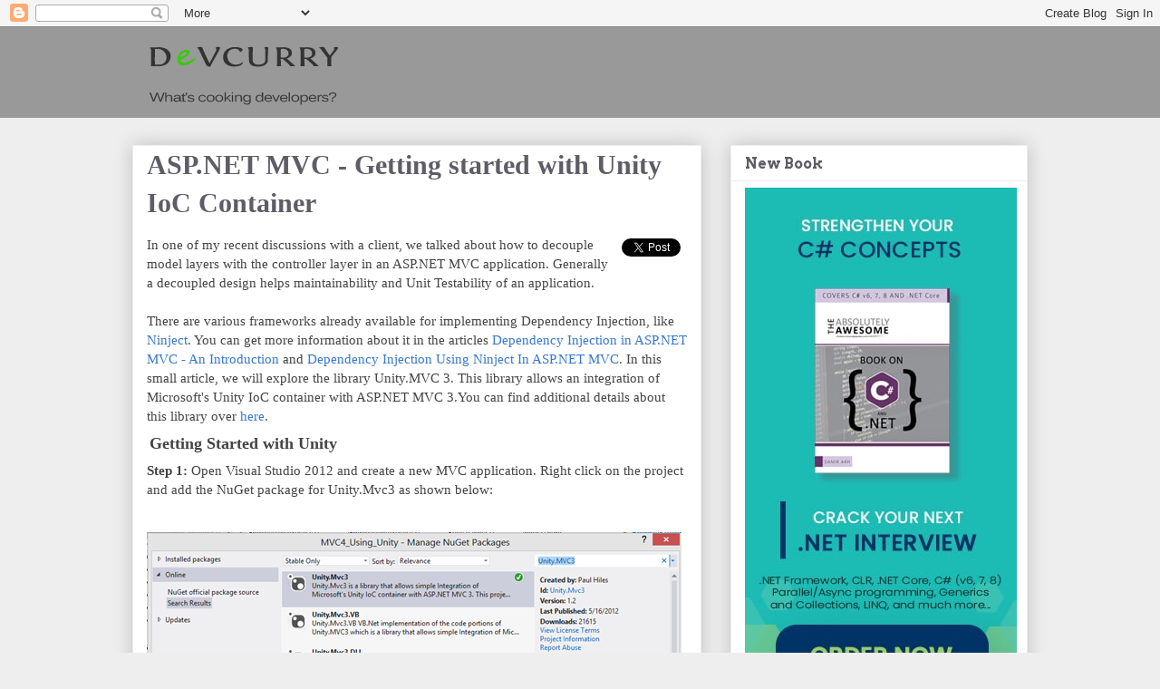

--- FILE ---
content_type: text/html; charset=UTF-8
request_url: https://www.devcurry.com/2013/01/aspnet-mvc-getting-started-with-unity.html
body_size: 19949
content:
<!DOCTYPE html>
<html class='v2' dir='ltr' xmlns='http://www.w3.org/1999/xhtml' xmlns:b='http://www.google.com/2005/gml/b' xmlns:data='http://www.google.com/2005/gml/data' xmlns:expr='http://www.google.com/2005/gml/expr'>
<head>
<link href='https://www.blogger.com/static/v1/widgets/4128112664-css_bundle_v2.css' rel='stylesheet' type='text/css'/>
<!-- Google tag (gtag.js) -->
<script async='async' src='https://www.googletagmanager.com/gtag/js?id=G-Q8M7CTNH4F'></script>
<script>
  window.dataLayer = window.dataLayer || [];
  function gtag(){dataLayer.push(arguments);}
  gtag('js', new Date());

  gtag('config', 'G-Q8M7CTNH4F');
</script>
<meta content='width=device-width, initial-scale=1.0' name='viewport'/>
<meta content='text/html; charset=UTF-8' http-equiv='Content-Type'/>
<meta content='blogger' name='generator'/>
<link href='https://www.devcurry.com/favicon.ico' rel='icon' type='image/x-icon'/>
<link href='https://www.devcurry.com/2013/01/aspnet-mvc-getting-started-with-unity.html' rel='canonical'/>
<link rel="alternate" type="application/atom+xml" title="DevCurry - Atom" href="https://www.devcurry.com/feeds/posts/default" />
<link rel="alternate" type="application/rss+xml" title="DevCurry - RSS" href="https://www.devcurry.com/feeds/posts/default?alt=rss" />
<link rel="service.post" type="application/atom+xml" title="DevCurry - Atom" href="https://www.blogger.com/feeds/8980734269859237005/posts/default" />

<link rel="alternate" type="application/atom+xml" title="DevCurry - Atom" href="https://www.devcurry.com/feeds/2542465415326231700/comments/default" />
<!--Can't find substitution for tag [blog.ieCssRetrofitLinks]-->
<link href='https://blogger.googleusercontent.com/img/b/R29vZ2xl/AVvXsEig1wGPGIuLEHQzUTgC_SXmXdQeSauVR9mMrSScXsmhzi-aNyNMov0Jm7i6yx_CRUVDbSl7ZlPeUISbro4It3fcuD8BShdL5tJsciQvcX5xA4HRZzKpvsBr-00CiiBQ9YfLbqwdOc_27PM/?imgmax=800' rel='image_src'/>
<meta content='https://www.devcurry.com/2013/01/aspnet-mvc-getting-started-with-unity.html' property='og:url'/>
<meta content='ASP.NET MVC - Getting started with Unity IoC Container' property='og:title'/>
<meta content='Web Developer Tutorials' property='og:description'/>
<meta content='https://blogger.googleusercontent.com/img/b/R29vZ2xl/AVvXsEig1wGPGIuLEHQzUTgC_SXmXdQeSauVR9mMrSScXsmhzi-aNyNMov0Jm7i6yx_CRUVDbSl7ZlPeUISbro4It3fcuD8BShdL5tJsciQvcX5xA4HRZzKpvsBr-00CiiBQ9YfLbqwdOc_27PM/w1200-h630-p-k-no-nu/?imgmax=800' property='og:image'/>
<meta content='text/html; charset=UTF-8' http-equiv='Content-Type'/>
<meta content='blogger' name='generator'/>
<link href='https://www.devcurry.com/favicon.ico' rel='icon' type='image/x-icon'/>
<link href='https://www.devcurry.com/2013/01/aspnet-mvc-getting-started-with-unity.html' rel='canonical'/>
<link rel="alternate" type="application/atom+xml" title="DevCurry - Atom" href="https://www.devcurry.com/feeds/posts/default" />
<link rel="alternate" type="application/rss+xml" title="DevCurry - RSS" href="https://www.devcurry.com/feeds/posts/default?alt=rss" />
<link rel="service.post" type="application/atom+xml" title="DevCurry - Atom" href="https://www.blogger.com/feeds/8980734269859237005/posts/default" />

<link rel="alternate" type="application/atom+xml" title="DevCurry - Atom" href="https://www.devcurry.com/feeds/2542465415326231700/comments/default" />
<!--Can't find substitution for tag [blog.ieCssRetrofitLinks]-->
<link href='https://blogger.googleusercontent.com/img/b/R29vZ2xl/AVvXsEig1wGPGIuLEHQzUTgC_SXmXdQeSauVR9mMrSScXsmhzi-aNyNMov0Jm7i6yx_CRUVDbSl7ZlPeUISbro4It3fcuD8BShdL5tJsciQvcX5xA4HRZzKpvsBr-00CiiBQ9YfLbqwdOc_27PM/?imgmax=800' rel='image_src'/>
<meta content='https://www.devcurry.com/2013/01/aspnet-mvc-getting-started-with-unity.html' property='og:url'/>
<meta content='ASP.NET MVC - Getting started with Unity IoC Container' property='og:title'/>
<meta content='Web Developer Tutorials' property='og:description'/>
<meta content='https://blogger.googleusercontent.com/img/b/R29vZ2xl/AVvXsEig1wGPGIuLEHQzUTgC_SXmXdQeSauVR9mMrSScXsmhzi-aNyNMov0Jm7i6yx_CRUVDbSl7ZlPeUISbro4It3fcuD8BShdL5tJsciQvcX5xA4HRZzKpvsBr-00CiiBQ9YfLbqwdOc_27PM/w1200-h630-p-k-no-nu/?imgmax=800' property='og:image'/>
<title>ASP.NET MVC - Getting started with Unity IoC Container</title>
<style type='text/css'>@font-face{font-family:'Arvo';font-style:normal;font-weight:700;font-display:swap;src:url(//fonts.gstatic.com/s/arvo/v23/tDbM2oWUg0MKoZw1-LPK89D4hAA.woff2)format('woff2');unicode-range:U+0000-00FF,U+0131,U+0152-0153,U+02BB-02BC,U+02C6,U+02DA,U+02DC,U+0304,U+0308,U+0329,U+2000-206F,U+20AC,U+2122,U+2191,U+2193,U+2212,U+2215,U+FEFF,U+FFFD;}</style>
<style id='page-skin-1' type='text/css'><!--
/*
-----------------------------------------------
Blogger Template Style
Name:     Awesome Inc.
Designer: Tina Chen
URL:      tinachen.org
----------------------------------------------- */
/* Variable definitions
====================
<Variable name="keycolor" description="Main Color" type="color" default="#ffffff"/>
<Group description="Page" selector="body">
<Variable name="body.font" description="Font" type="font"
default="normal normal 13px Arial, Tahoma, Helvetica, FreeSans, sans-serif"/>
<Variable name="body.background.color" description="Background Color" type="color" default="#000000"/>
<Variable name="body.text.color" description="Text Color" type="color" default="#ffffff"/>
</Group>
<Group description="Links" selector=".main-inner">
<Variable name="link.color" description="Link Color" type="color" default="#888888"/>
<Variable name="link.visited.color" description="Visited Color" type="color" default="#444444"/>
<Variable name="link.hover.color" description="Hover Color" type="color" default="#cccccc"/>
</Group>
<Group description="Blog Title" selector=".header h1">
<Variable name="header.font" description="Title Font" type="font"
default="normal bold 40px Arial, Tahoma, Helvetica, FreeSans, sans-serif"/>
<Variable name="header.text.color" description="Title Color" type="color" default="#444444" />
<Variable name="header.background.color" description="Header Background" type="color" default="transparent" />
</Group>
<Group description="Blog Description" selector=".header .description">
<Variable name="description.font" description="Font" type="font"
default="normal normal 14px Arial, Tahoma, Helvetica, FreeSans, sans-serif"/>
<Variable name="description.text.color" description="Text Color" type="color"
default="#444444" />
</Group>
<Group description="Tabs Text" selector=".tabs-inner .widget li a">
<Variable name="tabs.font" description="Font" type="font"
default="normal bold 14px Arial, Tahoma, Helvetica, FreeSans, sans-serif"/>
<Variable name="tabs.text.color" description="Text Color" type="color" default="#444444"/>
<Variable name="tabs.selected.text.color" description="Selected Color" type="color" default="#444444"/>
</Group>
<Group description="Tabs Background" selector=".tabs-outer .PageList">
<Variable name="tabs.background.color" description="Background Color" type="color" default="#141414"/>
<Variable name="tabs.selected.background.color" description="Selected Color" type="color" default="#444444"/>
<Variable name="tabs.border.color" description="Border Color" type="color" default="#eeeeee"/>
</Group>
<Group description="Date Header" selector=".main-inner .widget h2.date-header, .main-inner .widget h2.date-header span">
<Variable name="date.font" description="Font" type="font"
default="normal normal 14px Arial, Tahoma, Helvetica, FreeSans, sans-serif"/>
<Variable name="date.text.color" description="Text Color" type="color" default="#666666"/>
<Variable name="date.border.color" description="Border Color" type="color" default="#eeeeee"/>
</Group>
<Group description="Post Title" selector="h3.post-title, h4, h3.post-title a">
<Variable name="post.title.font" description="Font" type="font"
default="normal bold 22px Arial, Tahoma, Helvetica, FreeSans, sans-serif"/>
<Variable name="post.title.text.color" description="Text Color" type="color" default="#444444"/>
</Group>
<Group description="Post Background" selector=".post">
<Variable name="post.background.color" description="Background Color" type="color" default="#ffffff" />
<Variable name="post.border.color" description="Border Color" type="color" default="#eeeeee" />
<Variable name="post.border.bevel.color" description="Bevel Color" type="color" default="#eeeeee"/>
</Group>
<Group description="Gadget Title" selector="h2">
<Variable name="widget.title.font" description="Font" type="font"
default="normal bold 14px Arial, Tahoma, Helvetica, FreeSans, sans-serif"/>
<Variable name="widget.title.text.color" description="Text Color" type="color" default="#444444"/>
</Group>
<Group description="Gadget Text" selector=".sidebar .widget">
<Variable name="widget.font" description="Font" type="font"
default="normal normal 14px Arial, Tahoma, Helvetica, FreeSans, sans-serif"/>
<Variable name="widget.text.color" description="Text Color" type="color" default="#444444"/>
<Variable name="widget.alternate.text.color" description="Alternate Color" type="color" default="#666666"/>
</Group>
<Group description="Gadget Links" selector=".sidebar .widget">
<Variable name="widget.link.color" description="Link Color" type="color" default="#3778cd"/>
<Variable name="widget.link.visited.color" description="Visited Color" type="color" default="#4d469c"/>
<Variable name="widget.link.hover.color" description="Hover Color" type="color" default="#3778cd"/>
</Group>
<Group description="Gadget Background" selector=".sidebar .widget">
<Variable name="widget.background.color" description="Background Color" type="color" default="#141414"/>
<Variable name="widget.border.color" description="Border Color" type="color" default="#222222"/>
<Variable name="widget.border.bevel.color" description="Bevel Color" type="color" default="#000000"/>
</Group>
<Group description="Sidebar Background" selector=".column-left-inner .column-right-inner">
<Variable name="widget.outer.background.color" description="Background Color" type="color" default="transparent" />
</Group>
<Group description="Images" selector=".main-inner">
<Variable name="image.background.color" description="Background Color" type="color" default="transparent"/>
<Variable name="image.border.color" description="Border Color" type="color" default="transparent"/>
</Group>
<Group description="Feed" selector=".blog-feeds">
<Variable name="feed.text.color" description="Text Color" type="color" default="#444444"/>
</Group>
<Group description="Feed Links" selector=".blog-feeds">
<Variable name="feed.link.color" description="Link Color" type="color" default="#3778cd"/>
<Variable name="feed.link.visited.color" description="Visited Color" type="color" default="#4d469c"/>
<Variable name="feed.link.hover.color" description="Hover Color" type="color" default="#3778cd"/>
</Group>
<Group description="Pager" selector=".blog-pager">
<Variable name="pager.background.color" description="Background Color" type="color" default="#ffffff" />
</Group>
<Group description="Footer" selector=".footer-outer">
<Variable name="footer.background.color" description="Background Color" type="color" default="#ffffff" />
<Variable name="footer.text.color" description="Text Color" type="color" default="#444444" />
</Group>
<Variable name="title.shadow.spread" description="Title Shadow" type="length" default="-1px" min="-1px" max="100px"/>
<Variable name="body.background" description="Body Background" type="background"
color="#eeeeee"
default="$(color) none repeat scroll top left"/>
<Variable name="body.background.gradient.cap" description="Body Gradient Cap" type="url"
default="none"/>
<Variable name="body.background.size" description="Body Background Size" type="string" default="auto"/>
<Variable name="tabs.background.gradient" description="Tabs Background Gradient" type="url"
default="none"/>
<Variable name="header.background.gradient" description="Header Background Gradient" type="url" default="none" />
<Variable name="header.padding.top" description="Header Top Padding" type="length" default="22px" min="0" max="100px"/>
<Variable name="header.margin.top" description="Header Top Margin" type="length" default="0" min="0" max="100px"/>
<Variable name="header.margin.bottom" description="Header Bottom Margin" type="length" default="0" min="0" max="100px"/>
<Variable name="widget.padding.top" description="Widget Padding Top" type="length" default="8px" min="0" max="20px"/>
<Variable name="widget.padding.side" description="Widget Padding Side" type="length" default="15px" min="0" max="100px"/>
<Variable name="widget.outer.margin.top" description="Widget Top Margin" type="length" default="0" min="0" max="100px"/>
<Variable name="widget.outer.background.gradient" description="Gradient" type="url" default="none" />
<Variable name="widget.border.radius" description="Gadget Border Radius" type="length" default="0" min="0" max="100px"/>
<Variable name="outer.shadow.spread" description="Outer Shadow Size" type="length" default="0" min="0" max="100px"/>
<Variable name="date.header.border.radius.top" description="Date Header Border Radius Top" type="length" default="0" min="0" max="100px"/>
<Variable name="date.header.position" description="Date Header Position" type="length" default="15px" min="0" max="100px"/>
<Variable name="date.space" description="Date Space" type="length" default="30px" min="0" max="100px"/>
<Variable name="date.position" description="Date Float" type="string" default="static" />
<Variable name="date.padding.bottom" description="Date Padding Bottom" type="length" default="0" min="0" max="100px"/>
<Variable name="date.border.size" description="Date Border Size" type="length" default="0" min="0" max="10px"/>
<Variable name="date.background" description="Date Background" type="background" color="transparent"
default="$(color) none no-repeat scroll top left" />
<Variable name="date.first.border.radius.top" description="Date First top radius" type="length" default="0" min="0" max="100px"/>
<Variable name="date.last.space.bottom" description="Date Last Space Bottom" type="length"
default="20px" min="0" max="100px"/>
<Variable name="date.last.border.radius.bottom" description="Date Last bottom radius" type="length" default="0" min="0" max="100px"/>
<Variable name="post.first.padding.top" description="First Post Padding Top" type="length" default="0" min="0" max="100px"/>
<Variable name="image.shadow.spread" description="Image Shadow Size" type="length" default="0" min="0" max="100px"/>
<Variable name="image.border.radius" description="Image Border Radius" type="length" default="0" min="0" max="100px"/>
<Variable name="separator.outdent" description="Separator Outdent" type="length" default="15px" min="0" max="100px"/>
<Variable name="title.separator.border.size" description="Widget Title Border Size" type="length" default="1px" min="0" max="10px"/>
<Variable name="list.separator.border.size" description="List Separator Border Size" type="length" default="1px" min="0" max="10px"/>
<Variable name="shadow.spread" description="Shadow Size" type="length" default="0" min="0" max="100px"/>
<Variable name="startSide" description="Side where text starts in blog language" type="automatic" default="left"/>
<Variable name="endSide" description="Side where text ends in blog language" type="automatic" default="right"/>
<Variable name="date.side" description="Side where date header is placed" type="string" default="right"/>
<Variable name="pager.border.radius.top" description="Pager Border Top Radius" type="length" default="0" min="0" max="100px"/>
<Variable name="pager.space.top" description="Pager Top Space" type="length" default="1em" min="0" max="20em"/>
<Variable name="footer.background.gradient" description="Background Gradient" type="url" default="none" />
<Variable name="mobile.background.size" description="Mobile Background Size" type="string"
default="auto"/>
<Variable name="mobile.background.overlay" description="Mobile Background Overlay" type="string"
default="transparent none repeat scroll top left"/>
<Variable name="mobile.button.color" description="Mobile Button Color" type="color" default="#ffffff" />
*/
/* Content
----------------------------------------------- */
body {
font: normal normal 15px Georgia, Utopia, 'Palatino Linotype', Palatino, serif;
color: #444444;
background: #eeeeee none repeat scroll top left;
}
html body .content-outer {
min-width: 0;
max-width: 100%;
width: 100%;
}
a:link {
text-decoration: none;
color: #3778cd;
}
a:visited {
text-decoration: none;
color: #4d469c;
}
a:hover {
text-decoration: underline;
color: #3778cd;
}
.body-fauxcolumn-outer .cap-top {
position: absolute;
z-index: 1;
height: 276px;
width: 100%;
background: transparent none repeat-x scroll top left;
_background-image: none;
}
/* Columns
----------------------------------------------- */
.content-inner {
padding: 0;
}
.header-inner .section {
margin: 0 16px;
}
.tabs-inner .section {
margin: 0 16px;
}
.main-inner {
padding-top: 30px;
}
.main-inner .column-center-inner,
.main-inner .column-left-inner,
.main-inner .column-right-inner {
padding: 0 5px;
}
*+html body .main-inner .column-center-inner {
margin-top: -30px;
}
#layout .main-inner .column-center-inner {
margin-top: 0;
}
/* Header
----------------------------------------------- */
.header-outer {
margin: 0 0 0 0;
background: #999999 none repeat scroll 0 0;
}
.Header h1 {
font: normal bold 40px Georgia, Utopia, 'Palatino Linotype', Palatino, serif;
color: #444444;
text-shadow: 0 0 -1px #000000;
}
.Header .description {
font: normal normal 14px Arial, Tahoma, Helvetica, FreeSans, sans-serif;
color: #444444;
}
.header-inner .Header .titlewrapper,
.header-inner .Header .descriptionwrapper {
padding-left: 0;
padding-right: 0;
margin-bottom: 0;
}
.header-inner .Header .titlewrapper {
padding-top: 22px;
}
/* Tabs
----------------------------------------------- */
.tabs-outer {
overflow: hidden;
position: relative;
background: #eeeeee url(//www.blogblog.com/1kt/awesomeinc/tabs_gradient_light.png) repeat scroll 0 0;
}
#layout .tabs-outer {
overflow: visible;
}
.tabs-cap-top, .tabs-cap-bottom {
position: absolute;
width: 100%;
border-top: 1px solid #999999;
}
.tabs-cap-bottom {
bottom: 0;
}
.tabs-inner .widget li a {
display: inline-block;
margin: 0;
padding: .6em 1.5em;
font: normal bold 14px Arial, Tahoma, Helvetica, FreeSans, sans-serif;
color: #444444;
border-top: 1px solid #999999;
border-bottom: 1px solid #999999;
border-left: 1px solid #999999;
height: 16px;
line-height: 16px;
}
.tabs-inner .widget li:last-child a {
border-right: 1px solid #999999;
}
.tabs-inner .widget li.selected a, .tabs-inner .widget li a:hover {
background: #666666 url(//www.blogblog.com/1kt/awesomeinc/tabs_gradient_light.png) repeat-x scroll 0 -100px;
color: #ffffff;
}
/* Headings
----------------------------------------------- */
h2 {
font: normal bold 16px Arvo;
color: #444444;
}
h1.post-title, h2 {
color: #5E5D67;
}
h1.post-title a {
font: normal bold 28px Georgia, Utopia, 'Palatino Linotype', Palatino, serif;
color: #5E5D67;
}
h1.post-title a:hover {
color: #5E5D67;
text-decoration: underline;
}
/* Widgets
----------------------------------------------- */
.main-inner .section {
margin: 0 27px;
padding: 0;
}
.main-inner .column-left-outer,
.main-inner .column-right-outer {
margin-top: 0;
}
#layout .main-inner .column-left-outer,
#layout .main-inner .column-right-outer {
margin-top: 0;
}
.main-inner .column-left-inner,
.main-inner .column-right-inner {
background: transparent none repeat 0 0;
-moz-box-shadow: 0 0 0 rgba(0, 0, 0, .2);
-webkit-box-shadow: 0 0 0 rgba(0, 0, 0, .2);
-goog-ms-box-shadow: 0 0 0 rgba(0, 0, 0, .2);
box-shadow: 0 0 0 rgba(0, 0, 0, .2);
-moz-border-radius: 0;
-webkit-border-radius: 0;
-goog-ms-border-radius: 0;
border-radius: 0;
}
#layout .main-inner .column-left-inner,
#layout .main-inner .column-right-inner {
margin-top: 0;
}
.sidebar .widget {
font: normal normal 14px Arial, Tahoma, Helvetica, FreeSans, sans-serif;
color: #444444;
}
.sidebar .widget a:link {
color: #3778cd;
}
.sidebar .widget a:visited {
color: #4d469c;
}
.sidebar .widget a:hover {
color: #3778cd;
}
.sidebar .widget h2 {
text-shadow: 0 0 -1px #000000;
}
.main-inner .widget {
background-color: #ffffff;
border: 1px solid #eeeeee;
padding: 0 15px 15px;
margin: 20px -16px;
-moz-box-shadow: 0 0 20px rgba(0, 0, 0, .2);
-webkit-box-shadow: 0 0 20px rgba(0, 0, 0, .2);
-goog-ms-box-shadow: 0 0 20px rgba(0, 0, 0, .2);
box-shadow: 0 0 20px rgba(0, 0, 0, .2);
-moz-border-radius: 0;
-webkit-border-radius: 0;
-goog-ms-border-radius: 0;
border-radius: 0;
}
.main-inner .widget h2 {
margin: 0 -15px;
padding: .6em 15px .5em;
border-bottom: 1px solid transparent;
}
.footer-inner .widget h2 {
padding: 0 0 .4em;
border-bottom: 1px solid transparent;
}
.main-inner .widget h2 + div, .footer-inner .widget h2 + div {
border-top: 1px solid #eeeeee;
padding-top: 8px;
}
.main-inner .widget .widget-content {
margin: 0 -15px;
padding: 7px 15px 0;
}
.main-inner .widget ul, .main-inner .widget #ArchiveList ul.flat {
margin: -8px -15px 0;
padding: 0;
list-style: none;
}
.main-inner .widget #ArchiveList {
margin: -8px 0 0;
}
.main-inner .widget ul li, .main-inner .widget #ArchiveList ul.flat li {
padding: .5em 15px;
text-indent: 0;
color: #666666;
border-top: 1px solid #eeeeee;
border-bottom: 1px solid transparent;
}
.main-inner .widget #ArchiveList ul li {
padding-top: .25em;
padding-bottom: .25em;
}
.main-inner .widget ul li:first-child, .main-inner .widget #ArchiveList ul.flat li:first-child {
border-top: none;
}
.main-inner .widget ul li:last-child, .main-inner .widget #ArchiveList ul.flat li:last-child {
border-bottom: none;
}
.post-body {
position: relative;
}
.main-inner .widget .post-body ul {
padding: 0 2.5em;
margin: .5em 0;
list-style: disc;
}
.main-inner .widget .post-body ul li {
padding: 0.25em 0;
margin-bottom: .25em;
color: #444444;
border: none;
}
.footer-inner .widget ul {
padding: 0;
list-style: none;
}
.widget .zippy {
color: #666666;
}
/* Posts
----------------------------------------------- */
body .main-inner .Blog {
padding: 0;
margin-bottom: 1em;
background-color: transparent;
border: none;
-moz-box-shadow: 0 0 0 rgba(0, 0, 0, 0);
-webkit-box-shadow: 0 0 0 rgba(0, 0, 0, 0);
-goog-ms-box-shadow: 0 0 0 rgba(0, 0, 0, 0);
box-shadow: 0 0 0 rgba(0, 0, 0, 0);
}
.main-inner .section:last-child .Blog:last-child {
padding: 0;
margin-bottom: 1em;
}
.main-inner .widget h2.date-header {
margin: 0 -15px 1px;
padding: 0 0 0 0;
font: normal normal 14px Arial, Tahoma, Helvetica, FreeSans, sans-serif;
color: #444444;
background: transparent none no-repeat scroll top left;
border-top: 0 solid #eeeeee;
border-bottom: 1px solid transparent;
-moz-border-radius-topleft: 0;
-moz-border-radius-topright: 0;
-webkit-border-top-left-radius: 0;
-webkit-border-top-right-radius: 0;
border-top-left-radius: 0;
border-top-right-radius: 0;
position: static;
bottom: 100%;
right: 15px;
text-shadow: 0 0 -1px #000000;
}
.main-inner .widget h2.date-header span {
font: normal normal 14px Arial, Tahoma, Helvetica, FreeSans, sans-serif;
display: block;
padding: .5em 15px;
border-left: 0 solid #eeeeee;
border-right: 0 solid #eeeeee;
}
.date-outer {
position: relative;
margin: 30px 0 20px;
padding: 0 15px;
background-color: #ffffff;
border: 1px solid #eeeeee;
-moz-box-shadow: 0 0 20px rgba(0, 0, 0, .2);
-webkit-box-shadow: 0 0 20px rgba(0, 0, 0, .2);
-goog-ms-box-shadow: 0 0 20px rgba(0, 0, 0, .2);
box-shadow: 0 0 20px rgba(0, 0, 0, .2);
-moz-border-radius: 0;
-webkit-border-radius: 0;
-goog-ms-border-radius: 0;
border-radius: 0;
}
.date-outer:first-child {
margin-top: 0;
}
.date-outer:last-child {
margin-bottom: 20px;
-moz-border-radius-bottomleft: 0;
-moz-border-radius-bottomright: 0;
-webkit-border-bottom-left-radius: 0;
-webkit-border-bottom-right-radius: 0;
-goog-ms-border-bottom-left-radius: 0;
-goog-ms-border-bottom-right-radius: 0;
border-bottom-left-radius: 0;
border-bottom-right-radius: 0;
}
.date-posts {
margin: 0 -15px;
padding: 0 15px;
clear: both;
}
.post-outer, .inline-ad {
border-top: 1px solid #eeeeee;
margin: 0 -15px;
padding: 15px 15px;
}
.post-outer {
padding-bottom: 10px;
}
.post-outer:first-child {
padding-top: 0;
border-top: none;
}
.post-outer:last-child, .inline-ad:last-child {
border-bottom: none;
}
.post-body {
position: relative;
}
.post-body img {
padding: 8px;
background: transparent;
border: 1px solid transparent;
-moz-box-shadow: 0 0 0 rgba(0, 0, 0, .2);
-webkit-box-shadow: 0 0 0 rgba(0, 0, 0, .2);
box-shadow: 0 0 0 rgba(0, 0, 0, .2);
-moz-border-radius: 0;
-webkit-border-radius: 0;
border-radius: 0;
}
h3.post-title, h4 {
font: normal bold 28px Georgia, Utopia, 'Palatino Linotype', Palatino, serif;
color: #444444;
}
h3.post-title a {
font: normal bold 28px Georgia, Utopia, 'Palatino Linotype', Palatino, serif;
color: #444444;
}
h3.post-title a:hover {
color: #3778cd;
text-decoration: underline;
}
.post-header {
margin: 0 0 1em;
}
.post-body {
line-height: 1.4;
}
.post-body h2 {
margin: 9px 3px;
font: normal bold 26px Georgia, Utopia, 'Palatino Linotype', Palatino, serif;
}
.post-body h3 {
margin: 9px 3px;
font: normal bold 22px Georgia, Utopia, 'Palatino Linotype', Palatino, serif;
}
.post-body h4 {
margin: 9px 3px;
font: normal bold 18px Georgia, Utopia, 'Palatino Linotype', Palatino, serif;
}
.post-outer h2 {
color: #444444;
}
.post-footer {
margin: 1.5em 0 0;
}
#blog-pager {
padding: 15px;
font-size: 120%;
background-color: #ffffff;
border: 1px solid #eeeeee;
-moz-box-shadow: 0 0 20px rgba(0, 0, 0, .2);
-webkit-box-shadow: 0 0 20px rgba(0, 0, 0, .2);
-goog-ms-box-shadow: 0 0 20px rgba(0, 0, 0, .2);
box-shadow: 0 0 20px rgba(0, 0, 0, .2);
-moz-border-radius: 0;
-webkit-border-radius: 0;
-goog-ms-border-radius: 0;
border-radius: 0;
-moz-border-radius-topleft: 0;
-moz-border-radius-topright: 0;
-webkit-border-top-left-radius: 0;
-webkit-border-top-right-radius: 0;
-goog-ms-border-top-left-radius: 0;
-goog-ms-border-top-right-radius: 0;
border-top-left-radius: 0;
border-top-right-radius-topright: 0;
margin-top: 1em;
}
.blog-feeds, .post-feeds {
margin: 1em 0;
text-align: center;
color: #444444;
}
.blog-feeds a, .post-feeds a {
color: #3778cd;
}
.blog-feeds a:visited, .post-feeds a:visited {
color: #4d469c;
}
.blog-feeds a:hover, .post-feeds a:hover {
color: #3778cd;
}
.post-outer .comments {
margin-top: 2em;
}
.jump-link {
margin-top: 2em;
}
/* Comments
----------------------------------------------- */
.comments .comments-content .icon.blog-author {
background-repeat: no-repeat;
background-image: url([data-uri]);
}
.comments .comments-content .loadmore a {
border-top: 1px solid #999999;
border-bottom: 1px solid #999999;
}
.comments .continue {
border-top: 2px solid #999999;
}
/* About Author
----------------------------------------------- */
.author-wrap {
background-color: #F7F7F7;
border: 1px solid #E5E5E5;
height: 190px;
line-height: 16px;
font-family:verdana;
font-size:0.9em;
padding: 5px;
width: 98%;
}
.author-image {
float: left;
height: 100%;
position: relative;
width: 120px;
}
.author-desc {
height: 100%;
width: 100%;
}
/* About Author  */
/* Footer
----------------------------------------------- */
.footer-outer {
margin: -20px 0 -1px;
padding: 20px 0 0;
color: #444444;
overflow: hidden;
}
.footer-fauxborder-left {
border-top: 1px solid #eeeeee;
background: #ffffff none repeat scroll 0 0;
-moz-box-shadow: 0 0 20px rgba(0, 0, 0, .2);
-webkit-box-shadow: 0 0 20px rgba(0, 0, 0, .2);
-goog-ms-box-shadow: 0 0 20px rgba(0, 0, 0, .2);
box-shadow: 0 0 20px rgba(0, 0, 0, .2);
margin: 0 -20px;
}
/* Extra
------------------------------------------------ */
.highlite {border: 1px solid #888; padding: 0.5em; margin: 0.5em 0; }
/* Mobile
----------------------------------------------- */
body.mobile {
background-size: auto;
}
.mobile .body-fauxcolumn-outer {
background: transparent none repeat scroll top left;
}
*+html body.mobile .main-inner .column-center-inner {
margin-top: 0;
}
.mobile .main-inner .widget {
padding: 0 0 15px;
}
.mobile .main-inner .widget h2 + div,
.mobile .footer-inner .widget h2 + div {
border-top: none;
padding-top: 0;
}
.mobile .footer-inner .widget h2 {
padding: 0.5em 0;
border-bottom: none;
}
.mobile .main-inner .widget .widget-content {
margin: 0;
padding: 7px 0 0;
}
.mobile .main-inner .widget ul,
.mobile .main-inner .widget #ArchiveList ul.flat {
margin: 0 -15px 0;
}
.mobile .main-inner .widget h2.date-header {
right: 0;
}
.mobile .date-header span {
padding: 0.4em 0;
}
.mobile .date-outer:first-child {
margin-bottom: 0;
border: 1px solid #eeeeee;
-moz-border-radius-topleft: 0;
-moz-border-radius-topright: 0;
-webkit-border-top-left-radius: 0;
-webkit-border-top-right-radius: 0;
-goog-ms-border-top-left-radius: 0;
-goog-ms-border-top-right-radius: 0;
border-top-left-radius: 0;
border-top-right-radius: 0;
}
.mobile .date-outer {
border-color: #eeeeee;
border-width: 0 1px 1px;
}
.mobile .date-outer:last-child {
margin-bottom: 0;
}
.mobile .main-inner {
padding: 0;
}
.mobile .header-inner .section {
margin: 0;
}
.mobile .post-outer, .mobile .inline-ad {
padding: 5px 0;
}
.mobile .tabs-inner .section {
margin: 0 10px;
}
.mobile .main-inner .widget h2 {
margin: 0;
padding: 0;
}
.mobile .main-inner .widget h2.date-header span {
padding: 0;
}
.mobile .main-inner .widget .widget-content {
margin: 0;
padding: 7px 0 0;
}
.mobile #blog-pager {
border: 1px solid transparent;
background: #ffffff none repeat scroll 0 0;
}
.mobile .main-inner .column-left-inner,
.mobile .main-inner .column-right-inner {
background: transparent none repeat 0 0;
-moz-box-shadow: none;
-webkit-box-shadow: none;
-goog-ms-box-shadow: none;
box-shadow: none;
}
.mobile .date-posts {
margin: 0;
padding: 0;
}
.mobile .footer-fauxborder-left {
margin: 0;
border-top: inherit;
}
.mobile .main-inner .section:last-child .Blog:last-child {
margin-bottom: 0;
}
.mobile-index-contents {
color: #444444;
}
.mobile .mobile-link-button {
background: #3778cd url(//www.blogblog.com/1kt/awesomeinc/tabs_gradient_light.png) repeat scroll 0 0;
}
.mobile-link-button a:link, .mobile-link-button a:visited {
color: #ffffff;
}
.mobile .tabs-inner .PageList .widget-content {
background: transparent;
border-top: 1px solid;
border-color: #999999;
color: #444444;
}
.mobile .tabs-inner .PageList .widget-content .pagelist-arrow {
border-left: 1px solid #999999;
}

--></style>
<style id='template-skin-1' type='text/css'><!--
body {
min-width: 1020px;
}
.content-outer, .content-fauxcolumn-outer, .region-inner {
min-width: 1020px;
max-width: 1020px;
_width: 1020px;
}
.main-inner .columns {
padding-left: 0;
padding-right: 360px;
}
.main-inner .fauxcolumn-center-outer {
left: 0;
right: 360px;
/* IE6 does not respect left and right together */
_width: expression(this.parentNode.offsetWidth -
parseInt("0") -
parseInt("360px") + 'px');
}
.main-inner .fauxcolumn-left-outer {
width: 0;
}
.main-inner .fauxcolumn-right-outer {
width: 360px;
}
.main-inner .column-left-outer {
width: 0;
right: 100%;
margin-left: -0;
}
.main-inner .column-right-outer {
width: 360px;
margin-right: -360px;
}
#layout {
min-width: 0;
}
#layout .content-outer {
min-width: 0;
width: 800px;
}
#layout .region-inner {
min-width: 0;
width: auto;
}
body#layout div.add_widget {
padding: 8px;
}
body#layout div.add_widget a {
margin-left: 32px;
}
--></style>
<!--Related Posts Scripts and Styles End-->
<!--<script type='text/javascript'> var googletag = googletag || {}; googletag.cmd = googletag.cmd || []; (function() { var gads = document.createElement(&#39;script&#39;); gads.async = true; gads.type = &#39;text/javascript&#39;; var useSSL = &#39;https:&#39; == document.location.protocol; gads.src = (useSSL ? &#39;https:&#39; : &#39;http:&#39;) + &#39;//www.googletagservices.com/tag/js/gpt.js&#39;; var node = document.getElementsByTagName(&#39;script&#39;)[0]; node.parentNode.insertBefore(gads, node); })(); </script>-->
<script type='text/javascript'>
  googletag.cmd.push(function() {
    googletag.defineSlot('/1066383/DC_RightSidebarTop', [300, 150], 'div-gpt-ad-1445497829495-0').addService(googletag.pubads());
googletag.defineSlot('/1066383/DC_RightSidebarMiddle', [300, 150], 'div-gpt-ad-1453261888617-0').addService(googletag.pubads());
    googletag.defineSlot('/1066383/DC_RightSidebarBottom', [300, 150], 'div-gpt-ad-1445497829495-1').addService(googletag.pubads());
    googletag.defineSlot('/1066383/DC_BottomText', [500, 20], 'div-gpt-ad-1445497829495-2').addService(googletag.pubads());
    googletag.pubads().enableSingleRequest();
    googletag.pubads().collapseEmptyDivs();
    googletag.enableServices();
  });
</script>
<link href='https://www.blogger.com/dyn-css/authorization.css?targetBlogID=8980734269859237005&amp;zx=f8879333-39aa-4aa2-82a2-9c6c51fc9b5d' media='none' onload='if(media!=&#39;all&#39;)media=&#39;all&#39;' rel='stylesheet'/><noscript><link href='https://www.blogger.com/dyn-css/authorization.css?targetBlogID=8980734269859237005&amp;zx=f8879333-39aa-4aa2-82a2-9c6c51fc9b5d' rel='stylesheet'/></noscript>
<meta name='google-adsense-platform-account' content='ca-host-pub-1556223355139109'/>
<meta name='google-adsense-platform-domain' content='blogspot.com'/>

</head>
<body class='loading'>
<div class='navbar section' id='navbar' name='Navbar'><div class='widget Navbar' data-version='1' id='Navbar1'><script type="text/javascript">
    function setAttributeOnload(object, attribute, val) {
      if(window.addEventListener) {
        window.addEventListener('load',
          function(){ object[attribute] = val; }, false);
      } else {
        window.attachEvent('onload', function(){ object[attribute] = val; });
      }
    }
  </script>
<div id="navbar-iframe-container"></div>
<script type="text/javascript" src="https://apis.google.com/js/platform.js"></script>
<script type="text/javascript">
      gapi.load("gapi.iframes:gapi.iframes.style.bubble", function() {
        if (gapi.iframes && gapi.iframes.getContext) {
          gapi.iframes.getContext().openChild({
              url: 'https://www.blogger.com/navbar/8980734269859237005?po\x3d2542465415326231700\x26origin\x3dhttps://www.devcurry.com',
              where: document.getElementById("navbar-iframe-container"),
              id: "navbar-iframe"
          });
        }
      });
    </script><script type="text/javascript">
(function() {
var script = document.createElement('script');
script.type = 'text/javascript';
script.src = '//pagead2.googlesyndication.com/pagead/js/google_top_exp.js';
var head = document.getElementsByTagName('head')[0];
if (head) {
head.appendChild(script);
}})();
</script>
</div></div>
<div class='body-fauxcolumns'>
<div class='fauxcolumn-outer body-fauxcolumn-outer'>
<div class='cap-top'>
<div class='cap-left'></div>
<div class='cap-right'></div>
</div>
<div class='fauxborder-left'>
<div class='fauxborder-right'></div>
<div class='fauxcolumn-inner'>
</div>
</div>
<div class='cap-bottom'>
<div class='cap-left'></div>
<div class='cap-right'></div>
</div>
</div>
</div>
<div class='content'>
<div class='content-fauxcolumns'>
<div class='fauxcolumn-outer content-fauxcolumn-outer'>
<div class='cap-top'>
<div class='cap-left'></div>
<div class='cap-right'></div>
</div>
<div class='fauxborder-left'>
<div class='fauxborder-right'></div>
<div class='fauxcolumn-inner'>
</div>
</div>
<div class='cap-bottom'>
<div class='cap-left'></div>
<div class='cap-right'></div>
</div>
</div>
</div>
<div class='content-outer'>
<div class='content-cap-top cap-top'>
<div class='cap-left'></div>
<div class='cap-right'></div>
</div>
<div class='fauxborder-left content-fauxborder-left'>
<div class='fauxborder-right content-fauxborder-right'></div>
<div class='content-inner'>
<header>
<div class='header-outer'>
<div class='header-cap-top cap-top'>
<div class='cap-left'></div>
<div class='cap-right'></div>
</div>
<div class='fauxborder-left header-fauxborder-left'>
<div class='fauxborder-right header-fauxborder-right'></div>
<div class='region-inner header-inner'>
<div class='header section' id='header' name='Header'><div class='widget Header' data-version='1' id='Header1'>
<div id='header-inner'>
<a href='https://www.devcurry.com/' style='display: block'>
<img alt='DevCurry' height='100px; ' id='Header1_headerimg' src='https://blogger.googleusercontent.com/img/b/R29vZ2xl/AVvXsEj2ehfFZaiU33lz_WmvxuAIYjtMYjEzf-VlqG3tOOCveGDMz_SNDzzJ3JMEKVLL82qwm48beB9v4pBf1sVDzl5fBEkdpHOtXIIxJQe3W1ZHXrkCuPT64pd6bH9ZSI73jrTLoJUzt6_zToE/s1600-r/devcurrylogo.png' style='display: block' width='350px; '/>
</a>
</div>
</div></div>
</div>
</div>
<div class='header-cap-bottom cap-bottom'>
<div class='cap-left'></div>
<div class='cap-right'></div>
</div>
</div>
</header>
<div class='tabs-outer'>
<div class='tabs-cap-top cap-top'>
<div class='cap-left'></div>
<div class='cap-right'></div>
</div>
<div class='fauxborder-left tabs-fauxborder-left'>
<div class='fauxborder-right tabs-fauxborder-right'></div>
<div class='region-inner tabs-inner'>
<div class='tabs no-items section' id='crosscol' name='Cross-Column'></div>
<div class='tabs no-items section' id='crosscol-overflow' name='Cross-Column 2'></div>
</div>
</div>
<div class='tabs-cap-bottom cap-bottom'>
<div class='cap-left'></div>
<div class='cap-right'></div>
</div>
</div>
<div class='main-outer'>
<div class='main-cap-top cap-top'>
<div class='cap-left'></div>
<div class='cap-right'></div>
</div>
<div class='fauxborder-left main-fauxborder-left'>
<div class='fauxborder-right main-fauxborder-right'></div>
<div class='region-inner main-inner'>
<div class='columns fauxcolumns'>
<div class='fauxcolumn-outer fauxcolumn-center-outer'>
<div class='cap-top'>
<div class='cap-left'></div>
<div class='cap-right'></div>
</div>
<div class='fauxborder-left'>
<div class='fauxborder-right'></div>
<div class='fauxcolumn-inner'>
</div>
</div>
<div class='cap-bottom'>
<div class='cap-left'></div>
<div class='cap-right'></div>
</div>
</div>
<div class='fauxcolumn-outer fauxcolumn-left-outer'>
<div class='cap-top'>
<div class='cap-left'></div>
<div class='cap-right'></div>
</div>
<div class='fauxborder-left'>
<div class='fauxborder-right'></div>
<div class='fauxcolumn-inner'>
</div>
</div>
<div class='cap-bottom'>
<div class='cap-left'></div>
<div class='cap-right'></div>
</div>
</div>
<div class='fauxcolumn-outer fauxcolumn-right-outer'>
<div class='cap-top'>
<div class='cap-left'></div>
<div class='cap-right'></div>
</div>
<div class='fauxborder-left'>
<div class='fauxborder-right'></div>
<div class='fauxcolumn-inner'>
</div>
</div>
<div class='cap-bottom'>
<div class='cap-left'></div>
<div class='cap-right'></div>
</div>
</div>
<!-- corrects IE6 width calculation -->
<div class='columns-inner'>
<div class='column-center-outer'>
<div class='column-center-inner'>
<div class='main section' id='main' name='Main'><div class='widget Blog' data-version='1' id='Blog1'>
<div class='blog-posts hfeed'>

          <div class="date-outer">
        

          <div class="date-posts">
        
<div class='post-outer'>
<div class='post hentry uncustomized-post-template' itemprop='blogPost' itemscope='itemscope' itemtype='https://schema.org/BlogPosting'>
<meta content='https://blogger.googleusercontent.com/img/b/R29vZ2xl/AVvXsEig1wGPGIuLEHQzUTgC_SXmXdQeSauVR9mMrSScXsmhzi-aNyNMov0Jm7i6yx_CRUVDbSl7ZlPeUISbro4It3fcuD8BShdL5tJsciQvcX5xA4HRZzKpvsBr-00CiiBQ9YfLbqwdOc_27PM/?imgmax=800' itemprop='image_url'/>
<meta content='8980734269859237005' itemprop='blogId'/>
<meta content='2542465415326231700' itemprop='postId'/>
<a name='2542465415326231700'></a>
<h1 class='post-title entry-title' itemprop='name'>
ASP.NET MVC - Getting started with Unity IoC Container
</h1>
<div class='post-header'>
<div class='post-header-line-1'></div>
</div>
<div class='post-body entry-content' id='post-body-2542465415326231700' itemprop='description articleBody'>
<div style='float:right; margin-left:10px;'>
<table>
<tr><td>
<a class='twitter-share-button' data-count='vertical' data-hashtags='tech' href='https://twitter.com/share'>Tweet</a>
<script>!function(d,s,id){var js,fjs=d.getElementsByTagName(s)[0];if(!d.getElementById(id)){js=d.createElement(s);js.id=id;js.src="//platform.twitter.com/widgets.js";fjs.parentNode.insertBefore(js,fjs);}}(document,"script","twitter-wjs");</script>
</td>
<td>
<g:plusone></g:plusone>
</td>
</tr>
</table>
</div>
In one of my recent discussions with a client, we talked about how to decouple model layers with the controller layer in an ASP.NET MVC application. Generally a decoupled design helps maintainability and Unit Testability of an application. <br />
<br />
There are various frameworks already available for implementing Dependency Injection, like <a href="http://www.ninject.org/" rel="nofollow" target="_blank">Ninject</a>. You can get more information about it in the articles <a href="http://www.dotnetcurry.com/ShowArticle.aspx?ID=786" target="_blank" title="Dependency Injection in ASP.NET MVC">Dependency Injection in ASP.NET MVC - An Introduction</a> and <a href="http://www.dotnetcurry.com/ShowArticle.aspx?ID=829" target="_blank" title="Dependency Injection Using Ninject">Dependency Injection Using Ninject In ASP.NET MVC</a>. In this small article, we will explore the library Unity.MVC 3. This library allows an integration of Microsoft's Unity IoC container with ASP.NET MVC 3.You can find additional details about this library over <a href="http://unitymvc3.codeplex.com/" rel="nofollow" target="_blank" title="Unity MVC">here</a>.<br />
<h4>Getting Started with Unity</h4><b>Step 1: </b>Open Visual Studio 2012 and create a new MVC application. Right click on the project and add the NuGet package for Unity.Mvc3 as shown below:<br />
<a name="more"></a><br />
<p id="mvc" class="articlead"></p><img alt="unity-mvc-package" border="0" height="321" src="https://blogger.googleusercontent.com/img/b/R29vZ2xl/AVvXsEig1wGPGIuLEHQzUTgC_SXmXdQeSauVR9mMrSScXsmhzi-aNyNMov0Jm7i6yx_CRUVDbSl7ZlPeUISbro4It3fcuD8BShdL5tJsciQvcX5xA4HRZzKpvsBr-00CiiBQ9YfLbqwdOc_27PM/?imgmax=800" style="background-image: none; border: 0px currentColor; display: inline; padding-left: 0px; padding-right: 0px; padding-top: 0px;" title="unity-mvc-package" width="590" /><br />
<br />
This will add Unity.Mvc3.dll in the project along with the Bootstrapper.cs class file at project level, as shown below:<br />
<br />
<span style="font-family: Consolas; font-size: small;">using System.Web.Mvc;     <br />
using Microsoft.Practices.Unity;      <br />
using Unity.Mvc3;      <br />
using MVC4_Using_Unity.ServicesRepository;</span><br />
<span style="font-family: Consolas; font-size: small;">namespace MVC4_Using_Unity     <br />
{      <br />
public static class Bootstrapper      <br />
{      <br />
&nbsp; public static void Initialise()      <br />
&nbsp; {      <br />
&nbsp;&nbsp; var container = BuildUnityContainer();      <br />
&nbsp;&nbsp; DependencyResolver.SetResolver(new UnityDependencyResolver(container));      <br />
&nbsp; }</span><br />
<span style="font-family: Consolas; font-size: small;">&nbsp; private static IUnityContainer BuildUnityContainer()     <br />
&nbsp; {      <br />
&nbsp;&nbsp; var container = new UnityContainer();      <br />
&nbsp;&nbsp; // register all your components with the container here      <br />
&nbsp;&nbsp; // it is NOT necessary to register your controllers      <br />
&nbsp;&nbsp; // e.g. container.RegisterType&lt;ITestService, TestService&gt;();&nbsp;&nbsp;&nbsp;&nbsp;&nbsp;&nbsp;&nbsp;&nbsp;&nbsp;&nbsp;&nbsp; <br />
&nbsp;&nbsp; return container;      <br />
&nbsp; }      <br />
}      <br />
}      </span><br />
The above class provides registration points for the dependency resolvers using &#8216;DependencyResolver&#8217; class. The method &#8216;BuildUnityContainer&#8217; is used to register dependencies of the component which MVC application component (e.g. Controllers) wants to use it.<br />
<br />
<b>Step 2: </b>To add the model layer, ADO.NET EF is used here for the EmployeeInfo table in Company database of SQL Server. The Script for the Table is as shown below:<br />
<br />
<span style="font-family: Consolas; font-size: small;">USE [Company]     <br />
GO</span><br />
<span style="font-family: Consolas; font-size: small;">/****** Object:&nbsp; Table [dbo].[EmployeeInfo]&nbsp;&nbsp;&nbsp; Script Date: 1/17/2013 12:55:25 PM ******/     <br />
SET ANSI_NULLS ON      <br />
GO</span><br />
<span style="font-family: Consolas; font-size: small;">SET QUOTED_IDENTIFIER ON     <br />
GO</span><br />
<span style="font-family: Consolas; font-size: small;">SET ANSI_PADDING ON     <br />
GO</span><br />
<span style="font-family: Consolas; font-size: small;">CREATE TABLE [dbo].[EmployeeInfo](     <br />
&nbsp;&nbsp;&nbsp; [EmpNo] [int] IDENTITY(1,1) NOT NULL,      <br />
&nbsp;&nbsp;&nbsp; [EmpName] [varchar](50) NOT NULL,      <br />
&nbsp;&nbsp;&nbsp; [Salary] [decimal](18, 0) NOT NULL,      <br />
&nbsp;&nbsp;&nbsp; [DeptName] [varchar](50) NOT NULL,      <br />
&nbsp;&nbsp;&nbsp; [Designation] [varchar](50) NOT NULL,      <br />
CONSTRAINT [PK_EmployeeInfo] PRIMARY KEY CLUSTERED       <br />
(      <br />
&nbsp;&nbsp;&nbsp; [EmpNo] ASC      <br />
)WITH (PAD_INDEX = OFF, STATISTICS_NORECOMPUTE = OFF, IGNORE_DUP_KEY = OFF, ALLOW_ROW_LOCKS = ON, ALLOW_PAGE_LOCKS = ON) ON [PRIMARY]      <br />
) ON [PRIMARY]</span><br />
<span style="font-family: Consolas; font-size: small;">GO</span><br />
<span style="font-family: Consolas; font-size: small;">SET ANSI_PADDING OFF     <br />
GO      </span><br />
Use the Wizard for ADO.NET EF. After completing the wizard, the Entity will be displayed as shown below:<br />
<br />
<img alt="entity" border="0" height="196" src="https://blogger.googleusercontent.com/img/b/R29vZ2xl/AVvXsEgkdUSqGiOTXPpLMvEuF4BuqZ9OgJ1FvG2UbNP0q_DnLAusD4CIcfPRr5HrEaSyxfcKJLfY_RG3_LFhyphenhyphenK15TTlzHBRMEwWEC9SBIrLBxAX8bDzBinKyPrqEcLS7zTDXq2sS0_EfNBwjf9I/?imgmax=800" style="background-image: none; border: 0px currentColor; display: inline; padding-left: 0px; padding-right: 0px; padding-top: 0px;" title="entity" width="155" /><br />
<br />
<b>Step 3: </b>Add a new Folder in the project of the name &#8216;ServicesRepository&#8217;. Add the following interface and a class in this folder:<br />
<br />
<span style="font-family: Consolas; font-size: small;">public interface IEmployeeInfoService     <br />
{      <br />
IEnumerable&lt;EmployeeInfo&gt; GetEmployees();      <br />
void AddEmployee(EmployeeInfo Emp);      <br />
}</span><br />
<span style="font-family: Consolas; font-size: small;">public class EmployeeInfoService :IEmployeeInfoService     <br />
{      <br />
CompanyEntities objContext;      <br />
public EmployeeInfoService()      <br />
{      <br />
&nbsp; objContext = new CompanyEntities();      <br />
}</span><br />
<span style="font-family: Consolas; font-size: small;"> public IEnumerable&lt;EmployeeInfo&gt; GetEmployees()     <br />
{      <br />
&nbsp; return objContext.EmployeeInfoes.ToList();       <br />
}</span><br />
<span style="font-family: Consolas; font-size: small;"> public void AddEmployee(EmployeeInfo Emp)     <br />
{      <br />
&nbsp; objContext.AddToEmployeeInfoes(Emp);      <br />
&nbsp; objContext.SaveChanges();       <br />
}      <br />
}      </span><br />
The above is the new layer added in the project. The class EmployeeInfoService implements IEmployeeInfoService interface. The methods from this class makes a call to ADO.NET EF. The above layer will be used to decouple the model layer from the controller layer.<br />
<br />
<b>Step 4: </b>Decoupling the implementation from the interface, add the following line in the BuildUnityContainer method of the Bootstrapper class:<br />
<br />
<span style="font-family: Consolas; font-size: small;">container.RegisterType&lt;IEmployeeInfoService, EmployeeInfoService&gt;();</span><br />
<span style="font-family: Consolas;"></span><br />
The above line registers EmployeeInfoService along with its interface in the Unity container.<br />
<br />
<b>Step 5: </b>Register the Bootstrapper class with the Global.asax in Application_Start method so that it can initialize all dependencies. This can be done by calling Initialize() method of the Bootstrapper class in the Application_Start method as shown below: <br />
<br />
<span style="font-family: Consolas; font-size: small;">Bootstrapper.Initialize();</span><br />
<br />
<b>Step 6: </b>Add the EmployeeInfoController class in the Controllers folder and inject the dependency for the IEmployeeInfoService interface using a constructor as shown below:<br />
<br />
<span style="font-family: Consolas; font-size: small;">public class EmployeeInfoController : Controller     <br />
{      <br />
private readonly IEmployeeInfoService EmployeeInfoService;      <br />
/// &lt;summary&gt;      <br />
/// Injecting dependency using constructor      <br />
/// &lt;/summary&gt;      <br />
/// &lt;param name="empserv"&gt;&lt;/param&gt;      <br />
public EmployeeInfoController(IEmployeeInfoService empserv)      <br />
{      <br />
&nbsp; EmployeeInfoService = empserv;      <br />
}      <br />
//      <br />
// GET: /EmployeeInfo/      <br />
public ActionResult Index()      <br />
{      <br />
&nbsp; var Employees = EmployeeInfoService.GetEmployees();      <br />
&nbsp; return View(Employees);      <br />
}      <br />
}</span><br />
<br />
<b>Step 7: </b>One important thing here is that since we are using a ready framework Unity for dependency injection, we must debug the application, so apply breakpoints on:<br />
<ul><li>Global.asax-&gt;Application_Start method.</li>
<li>BootStrapper.cs -&gt;BuildUnityContainer method</li>
<li>EmployeeInfoController.cs-&gt;Constructor and Index action method.</li>
</ul><b>Step 8: </b>Run the application, the debugger reaches Application_Start, use F11 to enter into BootStrapper class and its BuildUnityContainer method. Here if you see the registration of the IEmployeeInfoService, you will find instances of the EmployeeInfoService created which is available to the constructor of the EmployeeInfoController constructor.<br />
<br />
<b>Step 9: </b>Finally when the Index action method is called, the result will display all Employees.<br />
<h4>Conclusion</h4>With a few steps, we were able to introduce an IoC container to help us inject Dependencies like the Repository Interface into the Controller (UI Layer). Thus this implementation is now decoupled from the interfaces and can be easily swapped if required. The Unity.Mvc3 wrappers make it really easy to get started with DI using Unity. <br />
<br />
Source code for the sample can be <a href="https://github.com/devcurry/introducing-unity-di" target="_blank"><strong>downloaded from our GitHub repository here</strong></a>
<br/><br/>
<a class='twitter-share-button' data-count='vertical' data-hashtags='tech' href='https://twitter.com/share'>Tweet</a>
<script>!function(d,s,id){var js,fjs=d.getElementsByTagName(s)[0];if(!d.getElementById(id)){js=d.createElement(s);js.id=id;js.src="//platform.twitter.com/widgets.js";fjs.parentNode.insertBefore(js,fjs);}}(document,"script","twitter-wjs");</script>
<br/>
<div class='highlite' id='div-gpt-ad-1445497829495-2' style='height:20px; width:500px;'>
<script type='text/javascript'>
          googletag.cmd.push(function() { googletag.display('div-gpt-ad-1445497829495-2'); });
          </script>
</div>
<br/>
<br/>
<div>
<div class='author-wrap'>
<h4>
          About The Author</h4>
<div class='author-image'>
<img alt='' src='https://i496.photobucket.com/albums/rr329/suprotimagarwal/DevCurry/MaheshSabnis.jpg'/>
</div>
<div class='author-desc'>
          Mahesh Sabnis is a Microsoft MVP having over 18 years of experience in IT education and development. He is a Microsoft Certified Trainer (MCT) since 2005 and has conducted various Corporate Training programs for .NET Technologies (all versions). He also blogs regularly at  <a href='https://www.dotnetcurry.com' target='_blank'>DotNetCurry.com</a>. Follow him on twitter @<a href='https://twitter.com/maheshdotnet' rel='nofollow' target='_blank'>maheshdotnet</a></div>
</div>
</div>
<div style='clear: both;'></div>
</div>
<div class='post-footer'>
<div class='post-footer-line post-footer-line-1'>
<span class='post-author vcard'>
Posted by
<span class='fn' itemprop='author' itemscope='itemscope' itemtype='https://schema.org/Person'>
<meta content='https://www.blogger.com/profile/12831394632830145738' itemprop='url'/>
<a class='g-profile' href='https://www.blogger.com/profile/12831394632830145738' rel='author' title='author profile'>
<span itemprop='name'>Mahesh Sabnis</span>
</a>
</span>
</span>
<span class='post-timestamp'>
</span>
<span class='reaction-buttons'>
</span>
<span class='post-comment-link'>
</span>
<span class='post-backlinks post-comment-link'>
</span>
<span class='post-icons'>
<span class='item-control blog-admin pid-289719890'>
<a href='https://www.blogger.com/post-edit.g?blogID=8980734269859237005&postID=2542465415326231700&from=pencil' title='Edit Post'>
<img alt='' class='icon-action' height='18' src='https://resources.blogblog.com/img/icon18_edit_allbkg.gif' width='18'/>
</a>
</span>
</span>
<div class='post-share-buttons goog-inline-block'>
<a class='goog-inline-block share-button sb-email' href='https://www.blogger.com/share-post.g?blogID=8980734269859237005&postID=2542465415326231700&target=email' target='_blank' title='Email This'><span class='share-button-link-text'>Email This</span></a><a class='goog-inline-block share-button sb-blog' href='https://www.blogger.com/share-post.g?blogID=8980734269859237005&postID=2542465415326231700&target=blog' onclick='window.open(this.href, "_blank", "height=270,width=475"); return false;' target='_blank' title='BlogThis!'><span class='share-button-link-text'>BlogThis!</span></a><a class='goog-inline-block share-button sb-twitter' href='https://www.blogger.com/share-post.g?blogID=8980734269859237005&postID=2542465415326231700&target=twitter' target='_blank' title='Share to X'><span class='share-button-link-text'>Share to X</span></a><a class='goog-inline-block share-button sb-facebook' href='https://www.blogger.com/share-post.g?blogID=8980734269859237005&postID=2542465415326231700&target=facebook' onclick='window.open(this.href, "_blank", "height=430,width=640"); return false;' target='_blank' title='Share to Facebook'><span class='share-button-link-text'>Share to Facebook</span></a><a class='goog-inline-block share-button sb-pinterest' href='https://www.blogger.com/share-post.g?blogID=8980734269859237005&postID=2542465415326231700&target=pinterest' target='_blank' title='Share to Pinterest'><span class='share-button-link-text'>Share to Pinterest</span></a>
</div>
</div>
<div class='post-footer-line post-footer-line-2'>
<span class='post-labels'>
</span>
</div>
<div class='post-footer-line post-footer-line-3'>
<span class='post-location'>
</span>
</div>
</div>
</div>
<div class='comments' id='comments'>
<a name='comments'></a>
<h4>2 comments:</h4>
<div id='Blog1_comments-block-wrapper'>
<dl class='avatar-comment-indent' id='comments-block'>
<dt class='comment-author ' id='c8072717756725932948'>
<a name='c8072717756725932948'></a>
<div class="avatar-image-container avatar-stock"><span dir="ltr"><img src="//resources.blogblog.com/img/blank.gif" width="35" height="35" alt="" title="Anonymous">

</span></div>
Anonymous
said...
</dt>
<dd class='comment-body' id='Blog1_cmt-8072717756725932948'>
<p>
Getting started with Unity IoC Container with simplest lab, thank you sir...<br />
</p>
</dd>
<dd class='comment-footer'>
<span class='comment-timestamp'>
<a href='https://www.devcurry.com/2013/01/aspnet-mvc-getting-started-with-unity.html?showComment=1359803258062#c8072717756725932948' title='comment permalink'>
February 2, 2013 at 3:07&#8239;AM
</a>
<span class='item-control blog-admin pid-1246038309'>
<a class='comment-delete' href='https://www.blogger.com/comment/delete/8980734269859237005/8072717756725932948' title='Delete Comment'>
<img src='https://resources.blogblog.com/img/icon_delete13.gif'/>
</a>
</span>
</span>
</dd>
<dt class='comment-author ' id='c7172705597165419772'>
<a name='c7172705597165419772'></a>
<div class="avatar-image-container avatar-stock"><span dir="ltr"><img src="//resources.blogblog.com/img/blank.gif" width="35" height="35" alt="" title="Anonymous">

</span></div>
Anonymous
said...
</dt>
<dd class='comment-body' id='Blog1_cmt-7172705597165419772'>
<p>
What is CompanyEntities ?
</p>
</dd>
<dd class='comment-footer'>
<span class='comment-timestamp'>
<a href='https://www.devcurry.com/2013/01/aspnet-mvc-getting-started-with-unity.html?showComment=1377509419073#c7172705597165419772' title='comment permalink'>
August 26, 2013 at 2:30&#8239;AM
</a>
<span class='item-control blog-admin pid-1246038309'>
<a class='comment-delete' href='https://www.blogger.com/comment/delete/8980734269859237005/7172705597165419772' title='Delete Comment'>
<img src='https://resources.blogblog.com/img/icon_delete13.gif'/>
</a>
</span>
</span>
</dd>
</dl>
</div>
<p class='comment-footer'>
<a href='https://www.blogger.com/comment/fullpage/post/8980734269859237005/2542465415326231700' onclick='javascript:window.open(this.href, "bloggerPopup", "toolbar=0,location=0,statusbar=1,menubar=0,scrollbars=yes,width=640,height=500"); return false;'>Post a Comment</a>
</p>
</div>
</div>

        </div></div>
      
</div>
<div class='blog-pager' id='blog-pager'>
<span id='blog-pager-newer-link'>
<a class='blog-pager-newer-link' href='https://www.devcurry.com/2013/01/using-nhibernate-in-aspnet-mvc-4.html' id='Blog1_blog-pager-newer-link' title='Newer Post'>Newer Post</a>
</span>
<span id='blog-pager-older-link'>
<a class='blog-pager-older-link' href='https://www.devcurry.com/2013/01/aspnet-mvc-4-implementing-asynchronous.html' id='Blog1_blog-pager-older-link' title='Older Post'>Older Post</a>
</span>
<a class='home-link' href='https://www.devcurry.com/'>Home</a>
</div>
<div class='clear'></div>
<div class='post-feeds'>
<div class='feed-links'>
Subscribe to:
<a class='feed-link' href='https://www.devcurry.com/feeds/2542465415326231700/comments/default' target='_blank' type='application/atom+xml'>Post Comments (Atom)</a>
</div>
</div>
</div></div>
</div>
</div>
<div class='column-left-outer'>
<div class='column-left-inner'>
<aside>
</aside>
</div>
</div>
<div class='column-right-outer'>
<div class='column-right-inner'>
<aside>
<div class='sidebar section' id='sidebar-right-1'><div class='widget HTML' data-version='1' id='HTML2'>
<h2 class='title'>New Book</h2>
<div class='widget-content'>
<a href="https://www.dotnetcurry.com/csharpbook" target="_blank"><img src="https://www.dotnetcurry.com/images/creatives/csharpbook-300x600-2.jpg" style="width:300px;" alt="C# Book for Building Concepts and Interviews" /></a>
</div>
<div class='clear'></div>
</div><div class='widget Image' data-version='1' id='Image1'>
<h2>jQuery Cook Book</h2>
<div class='widget-content'>
<a href='http://www.jquerycookbook.com/'>
<img alt='jQuery Cook Book' height='253' id='Image1_img' src='https://blogger.googleusercontent.com/img/a/AVvXsEjcPEJIoLDL30czU2j8FyK-Zb_jI-riJH2xLXU9LxaoIBAD-zb0yB_hF-qmR7xk1xZf2TgnqlAcigsYguEKqFMk8PRaAqaB9rFLI6FsIKZI113BMp4rQCHoV_wrBFNfd7usDiUm3J9euaumCRZ2NJiEwW86S1ETWo1F_rZFSCP9lXGsgNQwyTmHzhHpU4w=s303' width='303'/>
</a>
<br/>
</div>
<div class='clear'></div>
</div><div class='widget Feed' data-version='1' id='Feed1'>
<h2>
</h2>
<div class='widget-content' id='Feed1_feedItemListDisplay'>
<span style='filter: alpha(25); opacity: 0.25;'>
<a href='https://www.devcurry.com/feeds/posts/default'>Loading...</a>
</span>
</div>
<div class='clear'></div>
</div><div class='widget PopularPosts' data-version='1' id='PopularPosts1'>
<h2>Popular Posts</h2>
<div class='widget-content popular-posts'>
<ul>
<li>
<a href='https://www.devcurry.com/2009/07/how-to-refreshreload-page-using-jquery.html'>How to Refresh/Reload a Page using jQuery</a>
</li>
<li>
<a href='https://www.devcurry.com/2010/07/10-free-tools-to-loadstress-test-your.html'>10 Free Tools to Load/Stress Test Your Web Applications</a>
</li>
<li>
<a href='https://www.devcurry.com/2009/01/execute-javascript-function-from-aspnet.html'>Execute JavaScript function from ASP.NET codebehind</a>
</li>
<li>
<a href='https://www.devcurry.com/2013/01/what-is-antiforgerytoken-and-why-do-i.html'>What is the AntiForgeryToken and why do I need it? - ASP.NET MVC 101 series</a>
</li>
<li>
<a href='https://www.devcurry.com/2009/07/hide-table-column-with-single-line-of.html'>Hide a Table Column with a Single line of jQuery code</a>
</li>
<li>
<a href='https://www.devcurry.com/2011/01/linq-left-join-example-in-c.html'>LINQ &#8211; Left Join Example in C#</a>
</li>
<li>
<a href='https://www.devcurry.com/2010/06/free-open-source-uml-tools.html'>Free Open Source UML Tools</a>
</li>
<li>
<a href='https://www.devcurry.com/2010/06/5-jquery-calendar-plugins-that-can-be.html'>5 jQuery Calendar Plugins that can be used on Websites</a>
</li>
<li>
<a href='https://www.devcurry.com/2009/07/create-simple-image-slide-show-using.html'>Create a Simple Image Slide Show using jQuery</a>
</li>
<li>
<a href='https://www.devcurry.com/2009/01/convert-string-to-base64-and-base64-to.html'>Convert String to Base64 and Base64 to String</a>
</li>
</ul>
<div class='clear'></div>
</div>
</div><div class='widget Feed' data-version='1' id='Feed2'>
<h2>
</h2>
<div class='widget-content' id='Feed2_feedItemListDisplay'>
<span style='filter: alpha(25); opacity: 0.25;'>
<a href='https://www.devcurry.com/feeds/comments/default'>Loading...</a>
</span>
</div>
<div class='clear'></div>
</div><div class='widget HTML' data-version='1' id='HTML5'>
<h2 class='title'>Featured</h2>
<div class='widget-content'>
<a href="https://www.dotnetcurry.com/magazine/all-editions" imageanchor="1" ><img border="0" src="https://blogger.googleusercontent.com/img/b/R29vZ2xl/AVvXsEhdij2a8aEUl7oM57ZGL84tdv-4Xxj6j8FymVxU9uRuahIHwSNVOWePpYW8KTLkJDMUWzg72o6wbzsSBW7ePmp1DgK24G9f058h2sX7x7vyLNav_oDm_QQVNtYPoWF_Kr3Gzat1Kia0gCM/s1600/dnc-magazine-all-issues-red.png" /></a>
</div>
<div class='clear'></div>
</div>
<div class='widget LinkList' data-version='1' id='LinkList34'>
<h2>Useful Links</h2>
<div class='widget-content'>
<ul>
<li><a href='https://www.devcurry.com/search/label/ASP.NET'>ASP.NET</a></li>
<li><a href='https://www.devcurry.com/search/label/jQuery'>jQuery</a></li>
<li><a href='https://www.sqlservercurry.com/'>SQL Server</a></li>
<li><a href='https://www.dotnetcurry.com/'>My Other Site</a></li>
<li><a href='https://www.devcurry.com/2009/01/about.html'>About Me</a></li>
<li><a href='https://www.devcurry.com/2009/01/contact-us.html'>Contact Us</a></li>
</ul>
<div class='clear'></div>
</div>
</div><div class='widget PopularPosts' data-version='1' id='PopularPosts2'>
<h2>Most Trending</h2>
<div class='widget-content popular-posts'>
<ul>
<li>
<div class='item-content'>
<div class='item-title'><a href='https://www.devcurry.com/2010/07/10-free-tools-to-loadstress-test-your.html'>10 Free Tools to Load/Stress Test Your Web Applications</a></div>
<div class='item-snippet'>Wikipedia  defines Load and Stress Testing as &#8220; Load testing is the process of putting demand on a system or device and measuring its respon...</div>
</div>
<div style='clear: both;'></div>
</li>
<li>
<div class='item-content'>
<div class='item-thumbnail'>
<a href='https://www.devcurry.com/2013/05/friendly-urls-in-aspnet-web-forms.html' target='_blank'>
<img alt='' border='0' src='https://blogger.googleusercontent.com/img/b/R29vZ2xl/AVvXsEieNZcPdge6kzEXMEndBrx8D84fKbu26QC_pv3miNp0ExgA6rwY-X45US43q7LxYRGnC8qlh-4kFB2PJmVyJiNb5cn9XkuEMvNLjZ7vJ9auqmc8bJQdTZkBAS2IfzLpSbOzW7yOzejbiYk/w72-h72-p-k-no-nu/?imgmax=800'/>
</a>
</div>
<div class='item-title'><a href='https://www.devcurry.com/2013/05/friendly-urls-in-aspnet-web-forms.html'>Friendly URLs in ASP.NET Web Forms</a></div>
<div class='item-snippet'>When ASP.NET MVC was introduced, it did away with the concept of tying the physical location of a Web Page page to the actual URL that&#8217;s see...</div>
</div>
<div style='clear: both;'></div>
</li>
<li>
<div class='item-content'>
<div class='item-thumbnail'>
<a href='https://www.devcurry.com/2009/07/hide-table-column-with-single-line-of.html' target='_blank'>
<img alt='' border='0' src='https://blogger.googleusercontent.com/img/b/R29vZ2xl/AVvXsEgy-E8e2SNY-HWoHAuqqH5jtDBdbdh0k1hyS8o2zN5zN_2ixps8zsfs45044fT8PL9oI_F3nWPfCpSQdTVqDY_4_2nEsftYi_Kc8FpwW8mBd_oahcYKZ1hFCOpjP0uzKL9dFqo5U3UwPX4/w72-h72-p-k-no-nu/?imgmax=800'/>
</a>
</div>
<div class='item-title'><a href='https://www.devcurry.com/2009/07/hide-table-column-with-single-line-of.html'>Hide a Table Column with a Single line of jQuery code</a></div>
<div class='item-snippet'>In one of my previous articles, Using jQuery to Delete a Row in a Table by just Clicking on it  I showed you how to delete a Table Row. Cont...</div>
</div>
<div style='clear: both;'></div>
</li>
<li>
<div class='item-content'>
<div class='item-title'><a href='https://www.devcurry.com/2009/07/create-simple-image-slide-show-using.html'>Create a Simple Image Slide Show using jQuery</a></div>
<div class='item-snippet'>I have seen a lot of users requesting for simple jQuery scripts for SlideShows. I saw a couple of them, but the scripts assumed that the num...</div>
</div>
<div style='clear: both;'></div>
</li>
<li>
<div class='item-content'>
<div class='item-thumbnail'>
<a href='https://www.devcurry.com/2013/01/what-is-antiforgerytoken-and-why-do-i.html' target='_blank'>
<img alt='' border='0' src='//lh5.ggpht.com/-2q0vjg1FDsw/UQomOxK_KSI/AAAAAAAAAVk/u10cENVtdiw/w72-h72-p-k-no-nu/subscription-details-for-hacker%25255B2%25255D.png?imgmax=800'/>
</a>
</div>
<div class='item-title'><a href='https://www.devcurry.com/2013/01/what-is-antiforgerytoken-and-why-do-i.html'>What is the AntiForgeryToken and why do I need it? - ASP.NET MVC 101 series</a></div>
<div class='item-snippet'>This article is from&#160;our ASP.NET MVC 101 Tutorial Series   When we get started with projects, often our core focus is Domain and Business lo...</div>
</div>
<div style='clear: both;'></div>
</li>
<li>
<div class='item-content'>
<div class='item-title'><a href='https://www.devcurry.com/2009/08/two-new-features-of-c-40.html'>Two New Features of C# 4.0</a></div>
<div class='item-snippet'>Two new features to C# 4.0 are optional parameters and named parameters.  Optional parameters have been a part of VB.Net but it&#39;s now po...</div>
</div>
<div style='clear: both;'></div>
</li>
<li>
<div class='item-content'>
<div class='item-thumbnail'>
<a href='https://www.devcurry.com/2010/06/free-open-source-uml-tools.html' target='_blank'>
<img alt='' border='0' src='https://blogger.googleusercontent.com/img/b/R29vZ2xl/AVvXsEhyvkS3LeJiLyDK3f4pfxLBG68E1Q4hwOyeTAbJw7UNhWYF_yG-sloCQEymOteexUDAGipgnorBR5LYPE0lVWfEPqILukFp3lKINkyP-zLFPkFWjNwxqDSrRTwFfWfu9DLBW1DD6Sse7Bc/w72-h72-p-k-no-nu/?imgmax=800'/>
</a>
</div>
<div class='item-title'><a href='https://www.devcurry.com/2010/06/free-open-source-uml-tools.html'>Free Open Source UML Tools</a></div>
<div class='item-snippet'>&quot;UML is not dessert topping and floor wax.&quot;  - Grady Booch on the versatility of UML. UML as you know, includes a set of graphic n...</div>
</div>
<div style='clear: both;'></div>
</li>
<li>
<div class='item-content'>
<div class='item-thumbnail'>
<a href='https://www.devcurry.com/2012/06/aspnet-mvc-handling-exceptions-and-404.html' target='_blank'>
<img alt='' border='0' src='//lh5.ggpht.com/-3YN4sELea-8/T9BXXxuJglI/AAAAAAAAAFc/1BYSRZQAHhk/w72-h72-p-k-no-nu/custom-errors-on%25255B2%25255D.png?imgmax=800'/>
</a>
</div>
<div class='item-title'><a href='https://www.devcurry.com/2012/06/aspnet-mvc-handling-exceptions-and-404.html'>ASP.NET MVC: Handling Exceptions and 404 Errors</a></div>
<div class='item-snippet'>In a previous article, we saw how to use ELMAH for managing unhandled errors in MVC  applications. If for some unique scenario, ELMAH does n...</div>
</div>
<div style='clear: both;'></div>
</li>
<li>
<div class='item-content'>
<div class='item-title'><a href='https://www.devcurry.com/2009/07/how-to-refreshreload-page-using-jquery.html'>How to Refresh/Reload a Page using jQuery</a></div>
<div class='item-snippet'>I have seen this question asked in many forums, however the solution presented worked on selected browsers only. Here&#8217;s a solution I have te...</div>
</div>
<div style='clear: both;'></div>
</li>
<li>
<div class='item-content'>
<div class='item-thumbnail'>
<a href='https://www.devcurry.com/2011/06/list-with-lambda-expression.html' target='_blank'>
<img alt='' border='0' src='https://blogger.googleusercontent.com/img/b/R29vZ2xl/AVvXsEg7tHaUtA_hXwEXaVAwhrobBMvx05hlNZgTceaF4XD1ch8aCekD81pSB8Xhz-L8bq7M_AUky5UCc0v5R2rPH2Ad_xkuLO3_xLrpQ_yMf6vvwfJT6HRbNwUoKzNS99eeL4iZZx0ajF8-F4I/w72-h72-p-k-no-nu/?imgmax=800'/>
</a>
</div>
<div class='item-title'><a href='https://www.devcurry.com/2011/06/list-with-lambda-expression.html'>List&lt;T&gt;.ConvertAll&lt;&gt;() with Lambda Expression</a></div>
<div class='item-snippet'>List&lt;T&gt; has many useful methods for dealing with sequences and collections. One such method is the ConvertAll&lt;&gt;()  method. All t...</div>
</div>
<div style='clear: both;'></div>
</li>
</ul>
<div class='clear'></div>
</div>
</div>
<div class='widget Feed' data-version='1' id='Feed3'>
<h2>
</h2>
<div class='widget-content' id='Feed3_feedItemListDisplay'>
<span style='filter: alpha(25); opacity: 0.25;'>
<a href='https://feeds.feedburner.com/sqlservercurry/blog'>Loading...</a>
</span>
</div>
<div class='clear'></div>
</div>
</div>
<table border='0' cellpadding='0' cellspacing='0' class='section-columns columns-2'>
<tbody>
<tr>
<td class='first columns-cell'>
<div class='sidebar section' id='sidebar-right-2-1'><div class='widget Label' data-version='1' id='Label1'>
<h2>Labels</h2>
<div class='widget-content list-label-widget-content'>
<ul>
<li>
<a dir='ltr' href='https://www.devcurry.com/search/label/ASP.NET'>ASP.NET</a>
<span dir='ltr'>(286)</span>
</li>
<li>
<a dir='ltr' href='https://www.devcurry.com/search/label/jQuery'>jQuery</a>
<span dir='ltr'>(221)</span>
</li>
<li>
<a dir='ltr' href='https://www.devcurry.com/search/label/ASP.NET%20MVC'>ASP.NET MVC</a>
<span dir='ltr'>(86)</span>
</li>
<li>
<a dir='ltr' href='https://www.devcurry.com/search/label/JavaScript'>JavaScript</a>
<span dir='ltr'>(85)</span>
</li>
<li>
<a dir='ltr' href='https://www.devcurry.com/search/label/LINQ'>LINQ</a>
<span dir='ltr'>(83)</span>
</li>
<li>
<a dir='ltr' href='https://www.devcurry.com/search/label/C%23'>C#</a>
<span dir='ltr'>(79)</span>
</li>
<li>
<a dir='ltr' href='https://www.devcurry.com/search/label/Silverlight'>Silverlight</a>
<span dir='ltr'>(76)</span>
</li>
<li>
<a dir='ltr' href='https://www.devcurry.com/search/label/Free%20Learning'>Free Learning</a>
<span dir='ltr'>(63)</span>
</li>
<li>
<a dir='ltr' href='https://www.devcurry.com/search/label/Product%20Releases'>Product Releases</a>
<span dir='ltr'>(61)</span>
</li>
<li>
<a dir='ltr' href='https://www.devcurry.com/search/label/VB.NET'>VB.NET</a>
<span dir='ltr'>(60)</span>
</li>
<li>
<a dir='ltr' href='https://www.devcurry.com/search/label/Visual%20Studio'>Visual Studio</a>
<span dir='ltr'>(60)</span>
</li>
<li>
<a dir='ltr' href='https://www.devcurry.com/search/label/.NET'>.NET</a>
<span dir='ltr'>(49)</span>
</li>
<li>
<a dir='ltr' href='https://www.devcurry.com/search/label/Misc%20Ramblings'>Misc Ramblings</a>
<span dir='ltr'>(46)</span>
</li>
<li>
<a dir='ltr' href='https://www.devcurry.com/search/label/Tools'>Tools</a>
<span dir='ltr'>(46)</span>
</li>
<li>
<a dir='ltr' href='https://www.devcurry.com/search/label/CSS'>CSS</a>
<span dir='ltr'>(28)</span>
</li>
<li>
<a dir='ltr' href='https://www.devcurry.com/search/label/Windows%207'>Windows 7</a>
<span dir='ltr'>(22)</span>
</li>
<li>
<a dir='ltr' href='https://www.devcurry.com/search/label/WPF'>WPF</a>
<span dir='ltr'>(20)</span>
</li>
<li>
<a dir='ltr' href='https://www.devcurry.com/search/label/Free%20EBook'>Free EBook</a>
<span dir='ltr'>(19)</span>
</li>
<li>
<a dir='ltr' href='https://www.devcurry.com/search/label/HTML%205'>HTML 5</a>
<span dir='ltr'>(16)</span>
</li>
<li>
<a dir='ltr' href='https://www.devcurry.com/search/label/ASP.NET%20Web%20API'>ASP.NET Web API</a>
<span dir='ltr'>(15)</span>
</li>
<li>
<a dir='ltr' href='https://www.devcurry.com/search/label/Sharepoint'>Sharepoint</a>
<span dir='ltr'>(15)</span>
</li>
<li>
<a dir='ltr' href='https://www.devcurry.com/search/label/Azure'>Azure</a>
<span dir='ltr'>(14)</span>
</li>
<li>
<a dir='ltr' href='https://www.devcurry.com/search/label/ASP.NET%20AJAX'>ASP.NET AJAX</a>
<span dir='ltr'>(13)</span>
</li>
<li>
<a dir='ltr' href='https://www.devcurry.com/search/label/Link%20List'>Link List</a>
<span dir='ltr'>(13)</span>
</li>
<li>
<a dir='ltr' href='https://www.devcurry.com/search/label/General'>General</a>
<span dir='ltr'>(12)</span>
</li>
<li>
<a dir='ltr' href='https://www.devcurry.com/search/label/MVC%20101'>MVC 101</a>
<span dir='ltr'>(10)</span>
</li>
<li>
<a dir='ltr' href='https://www.devcurry.com/search/label/KnockoutJS'>KnockoutJS</a>
<span dir='ltr'>(9)</span>
</li>
<li>
<a dir='ltr' href='https://www.devcurry.com/search/label/AngularJS'>AngularJS</a>
<span dir='ltr'>(8)</span>
</li>
<li>
<a dir='ltr' href='https://www.devcurry.com/search/label/ASP.NET%20Core'>ASP.NET Core</a>
<span dir='ltr'>(7)</span>
</li>
<li>
<a dir='ltr' href='https://www.devcurry.com/search/label/WCF'>WCF</a>
<span dir='ltr'>(7)</span>
</li>
<li>
<a dir='ltr' href='https://www.devcurry.com/search/label/Architecture'>Architecture</a>
<span dir='ltr'>(6)</span>
</li>
<li>
<a dir='ltr' href='https://www.devcurry.com/search/label/Technology'>Technology</a>
<span dir='ltr'>(6)</span>
</li>
<li>
<a dir='ltr' href='https://www.devcurry.com/search/label/Reviews'>Reviews</a>
<span dir='ltr'>(5)</span>
</li>
<li>
<a dir='ltr' href='https://www.devcurry.com/search/label/WinRT'>WinRT</a>
<span dir='ltr'>(5)</span>
</li>
<li>
<a dir='ltr' href='https://www.devcurry.com/search/label/Windows%208%20Apps'>Windows 8 Apps</a>
<span dir='ltr'>(5)</span>
</li>
<li>
<a dir='ltr' href='https://www.devcurry.com/search/label/Contests'>Contests</a>
<span dir='ltr'>(4)</span>
</li>
<li>
<a dir='ltr' href='https://www.devcurry.com/search/label/Entity%20FW'>Entity FW</a>
<span dir='ltr'>(4)</span>
</li>
<li>
<a dir='ltr' href='https://www.devcurry.com/search/label/Node.js'>Node.js</a>
<span dir='ltr'>(4)</span>
</li>
<li>
<a dir='ltr' href='https://www.devcurry.com/search/label/CosmosDB'>CosmosDB</a>
<span dir='ltr'>(3)</span>
</li>
<li>
<a dir='ltr' href='https://www.devcurry.com/search/label/MongoDB'>MongoDB</a>
<span dir='ltr'>(3)</span>
</li>
<li>
<a dir='ltr' href='https://www.devcurry.com/search/label/React.js'>React.js</a>
<span dir='ltr'>(3)</span>
</li>
<li>
<a dir='ltr' href='https://www.devcurry.com/search/label/Tips'>Tips</a>
<span dir='ltr'>(3)</span>
</li>
<li>
<a dir='ltr' href='https://www.devcurry.com/search/label/Windows%20Vista'>Windows Vista</a>
<span dir='ltr'>(3)</span>
</li>
<li>
<a dir='ltr' href='https://www.devcurry.com/search/label/Angular%206'>Angular 6</a>
<span dir='ltr'>(2)</span>
</li>
<li>
<a dir='ltr' href='https://www.devcurry.com/search/label/BackboneJS'>BackboneJS</a>
<span dir='ltr'>(2)</span>
</li>
<li>
<a dir='ltr' href='https://www.devcurry.com/search/label/Blogging%20Tools'>Blogging Tools</a>
<span dir='ltr'>(2)</span>
</li>
<li>
<a dir='ltr' href='https://www.devcurry.com/search/label/Express.js'>Express.js</a>
<span dir='ltr'>(2)</span>
</li>
<li>
<a dir='ltr' href='https://www.devcurry.com/search/label/TypeScript'>TypeScript</a>
<span dir='ltr'>(2)</span>
</li>
<li>
<a dir='ltr' href='https://www.devcurry.com/search/label/Angular%2010'>Angular 10</a>
<span dir='ltr'>(1)</span>
</li>
<li>
<a dir='ltr' href='https://www.devcurry.com/search/label/AppHarbor'>AppHarbor</a>
<span dir='ltr'>(1)</span>
</li>
<li>
<a dir='ltr' href='https://www.devcurry.com/search/label/Azure%20DevOps'>Azure DevOps</a>
<span dir='ltr'>(1)</span>
</li>
<li>
<a dir='ltr' href='https://www.devcurry.com/search/label/Docker'>Docker</a>
<span dir='ltr'>(1)</span>
</li>
<li>
<a dir='ltr' href='https://www.devcurry.com/search/label/EF%20Core'>EF Core</a>
<span dir='ltr'>(1)</span>
</li>
<li>
<a dir='ltr' href='https://www.devcurry.com/search/label/IIS'>IIS</a>
<span dir='ltr'>(1)</span>
</li>
<li>
<a dir='ltr' href='https://www.devcurry.com/search/label/MERN'>MERN</a>
<span dir='ltr'>(1)</span>
</li>
<li>
<a dir='ltr' href='https://www.devcurry.com/search/label/MomentJS'>MomentJS</a>
<span dir='ltr'>(1)</span>
</li>
<li>
<a dir='ltr' href='https://www.devcurry.com/search/label/Regex'>Regex</a>
<span dir='ltr'>(1)</span>
</li>
<li>
<a dir='ltr' href='https://www.devcurry.com/search/label/Screencast'>Screencast</a>
<span dir='ltr'>(1)</span>
</li>
<li>
<a dir='ltr' href='https://www.devcurry.com/search/label/Testing'>Testing</a>
<span dir='ltr'>(1)</span>
</li>
</ul>
<div class='clear'></div>
</div>
</div></div>
</td>
<td class='columns-cell'>
<div class='sidebar no-items section' id='sidebar-right-2-2'></div>
</td>
</tr>
</tbody>
</table>
<div class='sidebar section' id='sidebar-right-3'><div class='widget Feed' data-version='1' id='Feed4'>
<h2>
</h2>
<div class='widget-content' id='Feed4_feedItemListDisplay'>
<span style='filter: alpha(25); opacity: 0.25;'>
<a href='https://feeds.feedburner.com/netCurryRecentArticles'>Loading...</a>
</span>
</div>
<div class='clear'></div>
</div><div class='widget HTML' data-version='1' id='HTML1'>
<h2 class='title'>About Me</h2>
<div class='widget-content'>
<a href="https://www.dotnetcurry.com/about.aspx" target="_blank"><img border="0" alt="Suprotim - MVP" src="https://i496.photobucket.com/albums/rr329/suprotimagarwal/MVP_Horizontal_FullColor-1-2.png"/></a>
<br/>
<a href="https://www.twitter.com/suprotimagarwal" target="_blank"><img border="0" alt="Follow Me on Twitter" src="https://i496.photobucket.com/albums/rr329/suprotimagarwal/twitter9.png"/></a>
</div>
<div class='clear'></div>
</div></div>
</aside>
</div>
</div>
</div>
<div style='clear: both'></div>
<!-- columns -->
</div>
<!-- main -->
</div>
</div>
<div class='main-cap-bottom cap-bottom'>
<div class='cap-left'></div>
<div class='cap-right'></div>
</div>
</div>
<footer>
<div class='footer-outer'>
<div class='footer-cap-top cap-top'>
<div class='cap-left'></div>
<div class='cap-right'></div>
</div>
<div class='fauxborder-left footer-fauxborder-left'>
<div class='fauxborder-right footer-fauxborder-right'></div>
<div class='region-inner footer-inner'>
<div class='foot section' id='footer-1'><div class='widget HTML' data-version='1' id='HTML6'>
<div class='widget-content'>
<p>Copyright &#169; 2009-2023 All Rights Reserved for <a href='https://www.devcurry.com'>DevCurry.com</a>
| <a href='https://www.devcurry.com/p/terms-and-conditions.html'>Terms and Conditions</a> | <a href='https://www.devcurry.com/p/contact-us.html'>Contact Us</a></p>
</div>
<div class='clear'></div>
</div></div>
<table border='0' cellpadding='0' cellspacing='0' class='section-columns columns-2'>
<tbody>
<tr>
<td class='first columns-cell'>
<div class='foot no-items section' id='footer-2-1'></div>
</td>
<td class='columns-cell'>
<div class='foot no-items section' id='footer-2-2'></div>
</td>
</tr>
</tbody>
</table>
<!-- outside of the include in order to lock Attribution widget -->
<div class='foot section' id='footer-3' name='Footer'><div class='widget Attribution' data-version='1' id='Attribution1'>
<div class='widget-content' style='text-align: center;'>
Powered by <a href='https://www.blogger.com' target='_blank'>Blogger</a>.
</div>
<div class='clear'></div>
</div></div>
</div>
</div>
<div class='footer-cap-bottom cap-bottom'>
<div class='cap-left'></div>
<div class='cap-right'></div>
</div>
</div>
</footer>
<!-- content -->
</div>
</div>
<div class='content-cap-bottom cap-bottom'>
<div class='cap-left'></div>
<div class='cap-right'></div>
</div>
</div>
</div>
<script type='text/javascript'>
    window.setTimeout(function() {
        document.body.className = document.body.className.replace('loading', '');
      }, 10);
  </script>
<!--<script type='text/javascript'> var gaJsHost = ((&quot;https:&quot; == document.location.protocol) ? &quot;https://ssl.&quot; : &quot;https://www.&quot;); document.write(unescape(&quot;%3Cscript src=&#39;&quot; + gaJsHost + &quot;google-analytics.com/ga.js&#39; type=&#39;text/javascript&#39;%3E%3C/script%3E&quot;)); </script> <script type='text/javascript'> try { var pageTracker = _gat._getTracker(&quot;UA-2417460-6&quot;); pageTracker._trackPageview(); } catch(err) {}</script>-->

<script type="text/javascript" src="https://www.blogger.com/static/v1/widgets/1581542668-widgets.js"></script>
<script type='text/javascript'>
window['__wavt'] = 'AOuZoY76t32xim971VkR2k3yzadQT-VNVQ:1764943428694';_WidgetManager._Init('//www.blogger.com/rearrange?blogID\x3d8980734269859237005','//www.devcurry.com/2013/01/aspnet-mvc-getting-started-with-unity.html','8980734269859237005');
_WidgetManager._SetDataContext([{'name': 'blog', 'data': {'blogId': '8980734269859237005', 'title': 'DevCurry', 'url': 'https://www.devcurry.com/2013/01/aspnet-mvc-getting-started-with-unity.html', 'canonicalUrl': 'https://www.devcurry.com/2013/01/aspnet-mvc-getting-started-with-unity.html', 'homepageUrl': 'https://www.devcurry.com/', 'searchUrl': 'https://www.devcurry.com/search', 'canonicalHomepageUrl': 'https://www.devcurry.com/', 'blogspotFaviconUrl': 'https://www.devcurry.com/favicon.ico', 'bloggerUrl': 'https://www.blogger.com', 'hasCustomDomain': true, 'httpsEnabled': true, 'enabledCommentProfileImages': true, 'gPlusViewType': 'FILTERED_POSTMOD', 'adultContent': false, 'analyticsAccountNumber': '', 'encoding': 'UTF-8', 'locale': 'en', 'localeUnderscoreDelimited': 'en', 'languageDirection': 'ltr', 'isPrivate': false, 'isMobile': false, 'isMobileRequest': false, 'mobileClass': '', 'isPrivateBlog': false, 'isDynamicViewsAvailable': true, 'feedLinks': '\x3clink rel\x3d\x22alternate\x22 type\x3d\x22application/atom+xml\x22 title\x3d\x22DevCurry - Atom\x22 href\x3d\x22https://www.devcurry.com/feeds/posts/default\x22 /\x3e\n\x3clink rel\x3d\x22alternate\x22 type\x3d\x22application/rss+xml\x22 title\x3d\x22DevCurry - RSS\x22 href\x3d\x22https://www.devcurry.com/feeds/posts/default?alt\x3drss\x22 /\x3e\n\x3clink rel\x3d\x22service.post\x22 type\x3d\x22application/atom+xml\x22 title\x3d\x22DevCurry - Atom\x22 href\x3d\x22https://www.blogger.com/feeds/8980734269859237005/posts/default\x22 /\x3e\n\n\x3clink rel\x3d\x22alternate\x22 type\x3d\x22application/atom+xml\x22 title\x3d\x22DevCurry - Atom\x22 href\x3d\x22https://www.devcurry.com/feeds/2542465415326231700/comments/default\x22 /\x3e\n', 'meTag': '', 'adsenseHostId': 'ca-host-pub-1556223355139109', 'adsenseHasAds': false, 'adsenseAutoAds': false, 'boqCommentIframeForm': true, 'loginRedirectParam': '', 'view': '', 'dynamicViewsCommentsSrc': '//www.blogblog.com/dynamicviews/4224c15c4e7c9321/js/comments.js', 'dynamicViewsScriptSrc': '//www.blogblog.com/dynamicviews/d308f4d28acbd8a8', 'plusOneApiSrc': 'https://apis.google.com/js/platform.js', 'disableGComments': true, 'interstitialAccepted': false, 'sharing': {'platforms': [{'name': 'Get link', 'key': 'link', 'shareMessage': 'Get link', 'target': ''}, {'name': 'Facebook', 'key': 'facebook', 'shareMessage': 'Share to Facebook', 'target': 'facebook'}, {'name': 'BlogThis!', 'key': 'blogThis', 'shareMessage': 'BlogThis!', 'target': 'blog'}, {'name': 'X', 'key': 'twitter', 'shareMessage': 'Share to X', 'target': 'twitter'}, {'name': 'Pinterest', 'key': 'pinterest', 'shareMessage': 'Share to Pinterest', 'target': 'pinterest'}, {'name': 'Email', 'key': 'email', 'shareMessage': 'Email', 'target': 'email'}], 'disableGooglePlus': true, 'googlePlusShareButtonWidth': 0, 'googlePlusBootstrap': '\x3cscript type\x3d\x22text/javascript\x22\x3ewindow.___gcfg \x3d {\x27lang\x27: \x27en\x27};\x3c/script\x3e'}, 'hasCustomJumpLinkMessage': true, 'jumpLinkMessage': 'Continue Reading \x26gt;\x26gt;', 'pageType': 'item', 'postId': '2542465415326231700', 'postImageThumbnailUrl': 'https://blogger.googleusercontent.com/img/b/R29vZ2xl/AVvXsEig1wGPGIuLEHQzUTgC_SXmXdQeSauVR9mMrSScXsmhzi-aNyNMov0Jm7i6yx_CRUVDbSl7ZlPeUISbro4It3fcuD8BShdL5tJsciQvcX5xA4HRZzKpvsBr-00CiiBQ9YfLbqwdOc_27PM/s72-c/?imgmax\x3d800', 'postImageUrl': 'https://blogger.googleusercontent.com/img/b/R29vZ2xl/AVvXsEig1wGPGIuLEHQzUTgC_SXmXdQeSauVR9mMrSScXsmhzi-aNyNMov0Jm7i6yx_CRUVDbSl7ZlPeUISbro4It3fcuD8BShdL5tJsciQvcX5xA4HRZzKpvsBr-00CiiBQ9YfLbqwdOc_27PM/?imgmax\x3d800', 'pageName': 'ASP.NET MVC - Getting started with Unity IoC Container', 'pageTitle': 'DevCurry: ASP.NET MVC - Getting started with Unity IoC Container', 'metaDescription': ''}}, {'name': 'features', 'data': {}}, {'name': 'messages', 'data': {'edit': 'Edit', 'linkCopiedToClipboard': 'Link copied to clipboard!', 'ok': 'Ok', 'postLink': 'Post Link'}}, {'name': 'template', 'data': {'name': 'custom', 'localizedName': 'Custom', 'isResponsive': false, 'isAlternateRendering': false, 'isCustom': true}}, {'name': 'view', 'data': {'classic': {'name': 'classic', 'url': '?view\x3dclassic'}, 'flipcard': {'name': 'flipcard', 'url': '?view\x3dflipcard'}, 'magazine': {'name': 'magazine', 'url': '?view\x3dmagazine'}, 'mosaic': {'name': 'mosaic', 'url': '?view\x3dmosaic'}, 'sidebar': {'name': 'sidebar', 'url': '?view\x3dsidebar'}, 'snapshot': {'name': 'snapshot', 'url': '?view\x3dsnapshot'}, 'timeslide': {'name': 'timeslide', 'url': '?view\x3dtimeslide'}, 'isMobile': false, 'title': 'ASP.NET MVC - Getting started with Unity IoC Container', 'description': 'Web Developer Tutorials', 'featuredImage': 'https://blogger.googleusercontent.com/img/b/R29vZ2xl/AVvXsEig1wGPGIuLEHQzUTgC_SXmXdQeSauVR9mMrSScXsmhzi-aNyNMov0Jm7i6yx_CRUVDbSl7ZlPeUISbro4It3fcuD8BShdL5tJsciQvcX5xA4HRZzKpvsBr-00CiiBQ9YfLbqwdOc_27PM/?imgmax\x3d800', 'url': 'https://www.devcurry.com/2013/01/aspnet-mvc-getting-started-with-unity.html', 'type': 'item', 'isSingleItem': true, 'isMultipleItems': false, 'isError': false, 'isPage': false, 'isPost': true, 'isHomepage': false, 'isArchive': false, 'isLabelSearch': false, 'postId': 2542465415326231700}}]);
_WidgetManager._RegisterWidget('_NavbarView', new _WidgetInfo('Navbar1', 'navbar', document.getElementById('Navbar1'), {}, 'displayModeFull'));
_WidgetManager._RegisterWidget('_HeaderView', new _WidgetInfo('Header1', 'header', document.getElementById('Header1'), {}, 'displayModeFull'));
_WidgetManager._RegisterWidget('_BlogView', new _WidgetInfo('Blog1', 'main', document.getElementById('Blog1'), {'cmtInteractionsEnabled': false, 'lightboxEnabled': true, 'lightboxModuleUrl': 'https://www.blogger.com/static/v1/jsbin/244180678-lbx.js', 'lightboxCssUrl': 'https://www.blogger.com/static/v1/v-css/828616780-lightbox_bundle.css'}, 'displayModeFull'));
_WidgetManager._RegisterWidget('_HTMLView', new _WidgetInfo('HTML2', 'sidebar-right-1', document.getElementById('HTML2'), {}, 'displayModeFull'));
_WidgetManager._RegisterWidget('_ImageView', new _WidgetInfo('Image1', 'sidebar-right-1', document.getElementById('Image1'), {'resize': false}, 'displayModeFull'));
_WidgetManager._RegisterWidget('_FeedView', new _WidgetInfo('Feed1', 'sidebar-right-1', document.getElementById('Feed1'), {'title': '', 'showItemDate': false, 'showItemAuthor': false, 'feedUrl': 'https://www.devcurry.com/feeds/posts/default', 'numItemsShow': 5, 'loadingMsg': 'Loading...', 'openLinksInNewWindow': false, 'useFeedWidgetServ': 'true'}, 'displayModeFull'));
_WidgetManager._RegisterWidget('_PopularPostsView', new _WidgetInfo('PopularPosts1', 'sidebar-right-1', document.getElementById('PopularPosts1'), {}, 'displayModeFull'));
_WidgetManager._RegisterWidget('_FeedView', new _WidgetInfo('Feed2', 'sidebar-right-1', document.getElementById('Feed2'), {'title': '', 'showItemDate': false, 'showItemAuthor': true, 'feedUrl': 'https://www.devcurry.com/feeds/comments/default', 'numItemsShow': 5, 'loadingMsg': 'Loading...', 'openLinksInNewWindow': false, 'useFeedWidgetServ': 'true'}, 'displayModeFull'));
_WidgetManager._RegisterWidget('_HTMLView', new _WidgetInfo('HTML5', 'sidebar-right-1', document.getElementById('HTML5'), {}, 'displayModeFull'));
_WidgetManager._RegisterWidget('_LinkListView', new _WidgetInfo('LinkList34', 'sidebar-right-1', document.getElementById('LinkList34'), {}, 'displayModeFull'));
_WidgetManager._RegisterWidget('_PopularPostsView', new _WidgetInfo('PopularPosts2', 'sidebar-right-1', document.getElementById('PopularPosts2'), {}, 'displayModeFull'));
_WidgetManager._RegisterWidget('_FeedView', new _WidgetInfo('Feed3', 'sidebar-right-1', document.getElementById('Feed3'), {'title': '', 'showItemDate': false, 'showItemAuthor': false, 'feedUrl': 'https://feeds.feedburner.com/sqlservercurry/blog', 'numItemsShow': 5, 'loadingMsg': 'Loading...', 'openLinksInNewWindow': true, 'useFeedWidgetServ': 'true'}, 'displayModeFull'));
_WidgetManager._RegisterWidget('_LabelView', new _WidgetInfo('Label1', 'sidebar-right-2-1', document.getElementById('Label1'), {}, 'displayModeFull'));
_WidgetManager._RegisterWidget('_FeedView', new _WidgetInfo('Feed4', 'sidebar-right-3', document.getElementById('Feed4'), {'title': '', 'showItemDate': false, 'showItemAuthor': false, 'feedUrl': 'https://feeds.feedburner.com/netCurryRecentArticles', 'numItemsShow': 5, 'loadingMsg': 'Loading...', 'openLinksInNewWindow': true, 'useFeedWidgetServ': 'true'}, 'displayModeFull'));
_WidgetManager._RegisterWidget('_HTMLView', new _WidgetInfo('HTML1', 'sidebar-right-3', document.getElementById('HTML1'), {}, 'displayModeFull'));
_WidgetManager._RegisterWidget('_HTMLView', new _WidgetInfo('HTML6', 'footer-1', document.getElementById('HTML6'), {}, 'displayModeFull'));
_WidgetManager._RegisterWidget('_AttributionView', new _WidgetInfo('Attribution1', 'footer-3', document.getElementById('Attribution1'), {}, 'displayModeFull'));
</script>
</body>
</html>

--- FILE ---
content_type: text/html; charset=utf-8
request_url: https://accounts.google.com/o/oauth2/postmessageRelay?parent=https%3A%2F%2Fwww.devcurry.com&jsh=m%3B%2F_%2Fscs%2Fabc-static%2F_%2Fjs%2Fk%3Dgapi.lb.en.W5qDlPExdtA.O%2Fd%3D1%2Frs%3DAHpOoo8JInlRP_yLzwScb00AozrrUS6gJg%2Fm%3D__features__
body_size: 161
content:
<!DOCTYPE html><html><head><title></title><meta http-equiv="content-type" content="text/html; charset=utf-8"><meta http-equiv="X-UA-Compatible" content="IE=edge"><meta name="viewport" content="width=device-width, initial-scale=1, minimum-scale=1, maximum-scale=1, user-scalable=0"><script src='https://ssl.gstatic.com/accounts/o/2580342461-postmessagerelay.js' nonce="GBkjA_dxX542EcSuGegsYQ"></script></head><body><script type="text/javascript" src="https://apis.google.com/js/rpc:shindig_random.js?onload=init" nonce="GBkjA_dxX542EcSuGegsYQ"></script></body></html>

--- FILE ---
content_type: text/javascript; charset=UTF-8
request_url: https://www.devcurry.com/2013/01/aspnet-mvc-getting-started-with-unity.html?action=getFeed&widgetId=Feed2&widgetType=Feed&responseType=js&xssi_token=AOuZoY76t32xim971VkR2k3yzadQT-VNVQ%3A1764943428694
body_size: 459
content:
try {
_WidgetManager._HandleControllerResult('Feed2', 'getFeed',{'status': 'ok', 'feed': {'entries': [{'title': '3 years later, I am getting into knockouts for a d...', 'link': 'https://www.devcurry.com/2013/07/knockoutjs-cheat-sheet-for-beginners.html?showComment\x3d1505820489184#c7261537809696143952', 'publishedDate': '2017-09-19T04:28:09.000-07:00', 'author': 'Unknown'}, {'title': 'Use this tool to validate your JSON: json validato...', 'link': 'https://www.devcurry.com/2010/06/is-my-json-valid.html?showComment\x3d1504586533181#c3386115288389293283', 'publishedDate': '2017-09-04T21:42:13.000-07:00', 'author': 'Anonymous'}, {'title': 'Hi, I have an Image Button which when clicked sho...', 'link': 'https://www.devcurry.com/2009/01/supress-postback-on-aspnet-imagebutton.html?showComment\x3d1527081948854#c7735441643560951425', 'publishedDate': '2018-05-23T06:25:48.000-07:00', 'author': 'Anonymous'}, {'title': 'i want to open a new exam portal window and close ...', 'link': 'https://www.devcurry.com/2009/07/how-to-open-page-in-full-screen-mode.html?showComment\x3d1524767547311#c4037975272103212002', 'publishedDate': '2018-04-26T11:32:27.000-07:00', 'author': 'vivek'}, {'title': '@Naresh, please check your image scr path.', 'link': 'https://www.devcurry.com/2010/12/aspnet-gridview-sorting-with-image.html?showComment\x3d1524599137221#c2320850593777578669', 'publishedDate': '2018-04-24T12:45:37.000-07:00', 'author': 'mubashir'}], 'title': 'DevCurry'}});
} catch (e) {
  if (typeof log != 'undefined') {
    log('HandleControllerResult failed: ' + e);
  }
}


--- FILE ---
content_type: text/javascript; charset=UTF-8
request_url: https://www.devcurry.com/2013/01/aspnet-mvc-getting-started-with-unity.html?action=getFeed&widgetId=Feed4&widgetType=Feed&responseType=js&xssi_token=AOuZoY76t32xim971VkR2k3yzadQT-VNVQ%3A1764943428694
body_size: 202
content:
try {
_WidgetManager._HandleControllerResult('Feed4', 'getFeed',{'status': 'ok', 'feed': {'entries': [{'title': 'What\x27s New for ASP.NET Core \x26 Blazor in .NET 9', 'link': 'https://www.dotnetcurry.com/ShowArticle.aspx?ID\x3d1608', 'publishedDate': '2024-11-14T16:00:00.000-08:00', 'author': 'Suprotim Agarwal'}, {'title': 'Azure Storage: A Crisp CheatSheet for Getting Started', 'link': 'https://www.dotnetcurry.com/ShowArticle.aspx?ID\x3d1607', 'publishedDate': '2024-05-12T17:00:00.000-07:00', 'author': 'Brian Martel'}, {'title': 'Testing Types in TypeScript', 'link': 'https://www.dotnetcurry.com/ShowArticle.aspx?ID\x3d1606', 'publishedDate': '2024-03-25T17:00:00.000-07:00', 'author': 'Suprotim Agarwal'}, {'title': 'TypeScript Generics: Striking the Right Balance', 'link': 'https://www.dotnetcurry.com/ShowArticle.aspx?ID\x3d1605', 'publishedDate': '2023-11-07T16:00:00.000-08:00', 'author': 'Suprotim Agarwal'}, {'title': 'String Interpolation in C# (Covers C# 10 and C# 11)', 'link': 'https://www.dotnetcurry.com/ShowArticle.aspx?ID\x3d1604', 'publishedDate': '2023-09-26T17:00:00.000-07:00', 'author': 'Suprotim Agarwal'}], 'title': '.NET Curry: Recent Articles'}});
} catch (e) {
  if (typeof log != 'undefined') {
    log('HandleControllerResult failed: ' + e);
  }
}


--- FILE ---
content_type: text/javascript; charset=UTF-8
request_url: https://www.devcurry.com/2013/01/aspnet-mvc-getting-started-with-unity.html?action=getFeed&widgetId=Feed1&widgetType=Feed&responseType=js&xssi_token=AOuZoY76t32xim971VkR2k3yzadQT-VNVQ%3A1764943428694
body_size: 439
content:
try {
_WidgetManager._HandleControllerResult('Feed1', 'getFeed',{'status': 'ok', 'feed': {'entries': [{'title': 'File Upload using ASP.NET Core WEB API 3.1 and React.js Client Application', 'link': 'http://www.devcurry.com/2020/02/file-upload-aspnet-core-web-api-reactjs.html', 'publishedDate': '2020-02-24T06:07:00.000-08:00', 'author': 'Mahesh Sabnis'}, {'title': 'Using Entity Framework Core to access Stored Procedures having User Defined \nTable Types as Parameters', 'link': 'http://www.devcurry.com/2019/08/stored-procedures-udt-types-ef-core.html', 'publishedDate': '2019-08-29T08:22:00.000-07:00', 'author': 'Mahesh Sabnis'}, {'title': 'Accessing Azure CosmosDB database using Node.js and Express REST APIs', 'link': 'http://www.devcurry.com/2019/07/accessing-azure-cosmosdb-database-using_11.html', 'publishedDate': '2019-07-11T07:40:00.000-07:00', 'author': 'Mahesh Sabnis'}, {'title': 'Login failed for user IIS APPPOOL\\AppPool4.5 or APPPOOL\\ASP.NET', 'link': 'http://www.devcurry.com/2015/08/login-failed-for-user-iis.html', 'publishedDate': '2018-12-30T00:01:00.000-08:00', 'author': 'Suprotim Agarwal'}, {'title': 'Angular 6 Internationalization (with examples)', 'link': 'http://www.devcurry.com/2018/11/angular-6-internationalization-with.html', 'publishedDate': '2018-11-04T18:52:00.000-08:00', 'author': 'Mahesh Sabnis'}], 'title': 'DevCurry'}});
} catch (e) {
  if (typeof log != 'undefined') {
    log('HandleControllerResult failed: ' + e);
  }
}


--- FILE ---
content_type: text/javascript; charset=UTF-8
request_url: https://www.devcurry.com/2013/01/aspnet-mvc-getting-started-with-unity.html?action=getFeed&widgetId=Feed3&widgetType=Feed&responseType=js&xssi_token=AOuZoY76t32xim971VkR2k3yzadQT-VNVQ%3A1764943428694
body_size: 278
content:
try {
_WidgetManager._HandleControllerResult('Feed3', 'getFeed',{'status': 'ok', 'feed': {'entries': [{'title': 'GroupBy Clause - SQL Server vs MySQL', 'link': 'http://www.sqlservercurry.com/2012/09/groupby-clause-sql-server-vs-mysql.html', 'publishedDate': '2019-01-24T03:36:00.000-08:00', 'author': 'noreply@blogger.com (Madhivanan)'}, {'title': 'SQL Server Inner Join - Concepts and Best practices', 'link': 'http://www.sqlservercurry.com/2016/03/sql-server-inner-join-concepts-best.html', 'publishedDate': '2019-01-16T10:40:00.000-08:00', 'author': 'noreply@blogger.com (Mandar Mulay)'}, {'title': 'SQL Server Query Pagination', 'link': 'http://www.sqlservercurry.com/2016/01/sql-server-2012-query-pagination.html', 'publishedDate': '2018-12-19T02:16:00.000-08:00', 'author': 'noreply@blogger.com (Suprotim Agarwal)'}, {'title': 'Shrink a Live SQL Server Database and Logs - Caveats and Best Practices', 'link': 'http://www.sqlservercurry.com/2016/03/shrink-live-sql-server-database-and.html', 'publishedDate': '2017-12-20T04:05:00.000-08:00', 'author': 'noreply@blogger.com (Madhivanan)'}, {'title': 'SQL Server ISNULL() With Multi Column Names', 'link': 'http://www.sqlservercurry.com/2016/06/sql-server-isnull-with-multi-column_18.html', 'publishedDate': '2017-12-01T05:16:00.000-08:00', 'author': 'noreply@blogger.com (Mandar Mulay)'}], 'title': 'Microsoft Sql Server Tutorials'}});
} catch (e) {
  if (typeof log != 'undefined') {
    log('HandleControllerResult failed: ' + e);
  }
}
